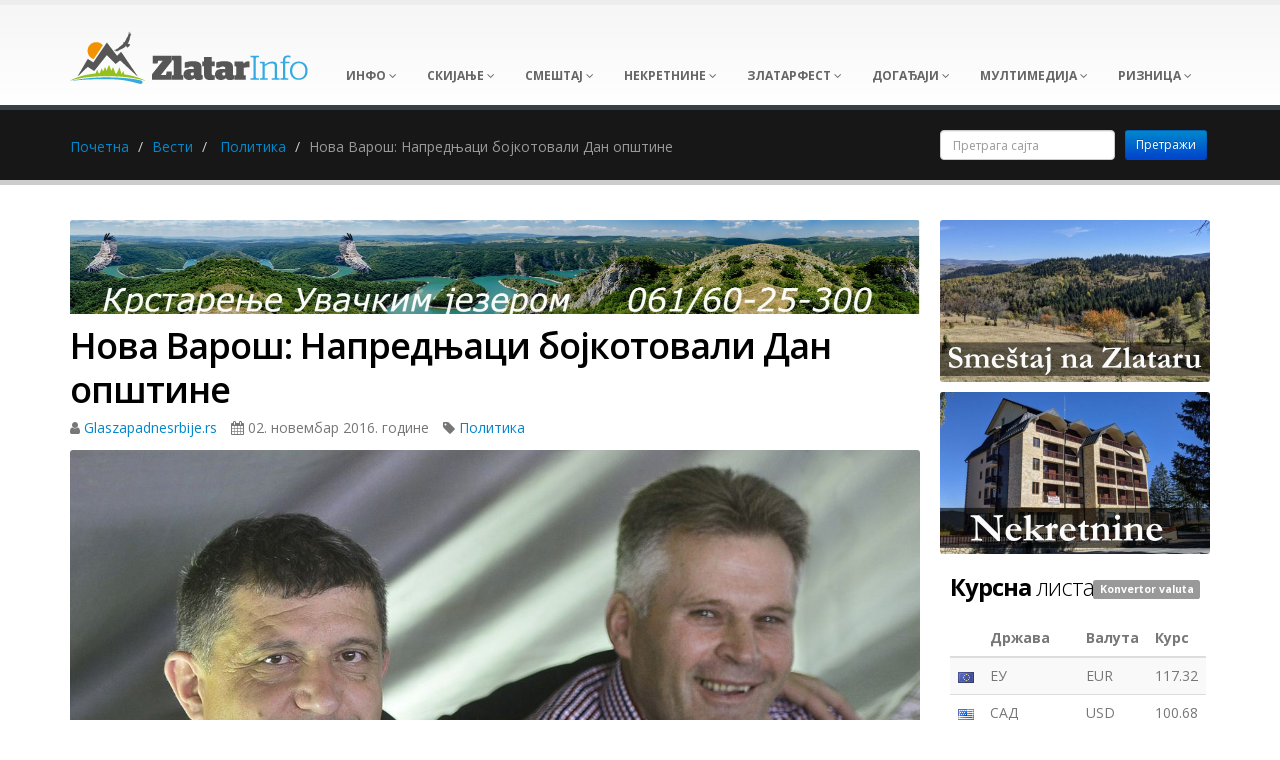

--- FILE ---
content_type: text/html; charset=UTF-8
request_url: https://zlatarinfo.rs/vest/2436/nova-varos-naprednjaci-bojkotovali-dan-opstine
body_size: 24857
content:
<!DOCTYPE html>
<html lang="sr">
<head>
            <meta charset="UTF-8"/><script type="text/javascript">(window.NREUM||(NREUM={})).init={ajax:{deny_list:["bam.eu01.nr-data.net"]},feature_flags:["soft_nav"]};(window.NREUM||(NREUM={})).loader_config={licenseKey:"NRJS-d8fd70973cc643fbb43",applicationID:"163571557",browserID:"164642550"};;/*! For license information please see nr-loader-rum-1.308.0.min.js.LICENSE.txt */
(()=>{var e,t,r={163:(e,t,r)=>{"use strict";r.d(t,{j:()=>E});var n=r(384),i=r(1741);var a=r(2555);r(860).K7.genericEvents;const s="experimental.resources",o="register",c=e=>{if(!e||"string"!=typeof e)return!1;try{document.createDocumentFragment().querySelector(e)}catch{return!1}return!0};var d=r(2614),u=r(944),l=r(8122);const f="[data-nr-mask]",g=e=>(0,l.a)(e,(()=>{const e={feature_flags:[],experimental:{allow_registered_children:!1,resources:!1},mask_selector:"*",block_selector:"[data-nr-block]",mask_input_options:{color:!1,date:!1,"datetime-local":!1,email:!1,month:!1,number:!1,range:!1,search:!1,tel:!1,text:!1,time:!1,url:!1,week:!1,textarea:!1,select:!1,password:!0}};return{ajax:{deny_list:void 0,block_internal:!0,enabled:!0,autoStart:!0},api:{get allow_registered_children(){return e.feature_flags.includes(o)||e.experimental.allow_registered_children},set allow_registered_children(t){e.experimental.allow_registered_children=t},duplicate_registered_data:!1},browser_consent_mode:{enabled:!1},distributed_tracing:{enabled:void 0,exclude_newrelic_header:void 0,cors_use_newrelic_header:void 0,cors_use_tracecontext_headers:void 0,allowed_origins:void 0},get feature_flags(){return e.feature_flags},set feature_flags(t){e.feature_flags=t},generic_events:{enabled:!0,autoStart:!0},harvest:{interval:30},jserrors:{enabled:!0,autoStart:!0},logging:{enabled:!0,autoStart:!0},metrics:{enabled:!0,autoStart:!0},obfuscate:void 0,page_action:{enabled:!0},page_view_event:{enabled:!0,autoStart:!0},page_view_timing:{enabled:!0,autoStart:!0},performance:{capture_marks:!1,capture_measures:!1,capture_detail:!0,resources:{get enabled(){return e.feature_flags.includes(s)||e.experimental.resources},set enabled(t){e.experimental.resources=t},asset_types:[],first_party_domains:[],ignore_newrelic:!0}},privacy:{cookies_enabled:!0},proxy:{assets:void 0,beacon:void 0},session:{expiresMs:d.wk,inactiveMs:d.BB},session_replay:{autoStart:!0,enabled:!1,preload:!1,sampling_rate:10,error_sampling_rate:100,collect_fonts:!1,inline_images:!1,fix_stylesheets:!0,mask_all_inputs:!0,get mask_text_selector(){return e.mask_selector},set mask_text_selector(t){c(t)?e.mask_selector="".concat(t,",").concat(f):""===t||null===t?e.mask_selector=f:(0,u.R)(5,t)},get block_class(){return"nr-block"},get ignore_class(){return"nr-ignore"},get mask_text_class(){return"nr-mask"},get block_selector(){return e.block_selector},set block_selector(t){c(t)?e.block_selector+=",".concat(t):""!==t&&(0,u.R)(6,t)},get mask_input_options(){return e.mask_input_options},set mask_input_options(t){t&&"object"==typeof t?e.mask_input_options={...t,password:!0}:(0,u.R)(7,t)}},session_trace:{enabled:!0,autoStart:!0},soft_navigations:{enabled:!0,autoStart:!0},spa:{enabled:!0,autoStart:!0},ssl:void 0,user_actions:{enabled:!0,elementAttributes:["id","className","tagName","type"]}}})());var p=r(6154),m=r(9324);let h=0;const v={buildEnv:m.F3,distMethod:m.Xs,version:m.xv,originTime:p.WN},b={consented:!1},y={appMetadata:{},get consented(){return this.session?.state?.consent||b.consented},set consented(e){b.consented=e},customTransaction:void 0,denyList:void 0,disabled:!1,harvester:void 0,isolatedBacklog:!1,isRecording:!1,loaderType:void 0,maxBytes:3e4,obfuscator:void 0,onerror:void 0,ptid:void 0,releaseIds:{},session:void 0,timeKeeper:void 0,registeredEntities:[],jsAttributesMetadata:{bytes:0},get harvestCount(){return++h}},_=e=>{const t=(0,l.a)(e,y),r=Object.keys(v).reduce((e,t)=>(e[t]={value:v[t],writable:!1,configurable:!0,enumerable:!0},e),{});return Object.defineProperties(t,r)};var w=r(5701);const x=e=>{const t=e.startsWith("http");e+="/",r.p=t?e:"https://"+e};var R=r(7836),k=r(3241);const A={accountID:void 0,trustKey:void 0,agentID:void 0,licenseKey:void 0,applicationID:void 0,xpid:void 0},S=e=>(0,l.a)(e,A),T=new Set;function E(e,t={},r,s){let{init:o,info:c,loader_config:d,runtime:u={},exposed:l=!0}=t;if(!c){const e=(0,n.pV)();o=e.init,c=e.info,d=e.loader_config}e.init=g(o||{}),e.loader_config=S(d||{}),c.jsAttributes??={},p.bv&&(c.jsAttributes.isWorker=!0),e.info=(0,a.D)(c);const f=e.init,m=[c.beacon,c.errorBeacon];T.has(e.agentIdentifier)||(f.proxy.assets&&(x(f.proxy.assets),m.push(f.proxy.assets)),f.proxy.beacon&&m.push(f.proxy.beacon),e.beacons=[...m],function(e){const t=(0,n.pV)();Object.getOwnPropertyNames(i.W.prototype).forEach(r=>{const n=i.W.prototype[r];if("function"!=typeof n||"constructor"===n)return;let a=t[r];e[r]&&!1!==e.exposed&&"micro-agent"!==e.runtime?.loaderType&&(t[r]=(...t)=>{const n=e[r](...t);return a?a(...t):n})})}(e),(0,n.US)("activatedFeatures",w.B)),u.denyList=[...f.ajax.deny_list||[],...f.ajax.block_internal?m:[]],u.ptid=e.agentIdentifier,u.loaderType=r,e.runtime=_(u),T.has(e.agentIdentifier)||(e.ee=R.ee.get(e.agentIdentifier),e.exposed=l,(0,k.W)({agentIdentifier:e.agentIdentifier,drained:!!w.B?.[e.agentIdentifier],type:"lifecycle",name:"initialize",feature:void 0,data:e.config})),T.add(e.agentIdentifier)}},384:(e,t,r)=>{"use strict";r.d(t,{NT:()=>s,US:()=>u,Zm:()=>o,bQ:()=>d,dV:()=>c,pV:()=>l});var n=r(6154),i=r(1863),a=r(1910);const s={beacon:"bam.nr-data.net",errorBeacon:"bam.nr-data.net"};function o(){return n.gm.NREUM||(n.gm.NREUM={}),void 0===n.gm.newrelic&&(n.gm.newrelic=n.gm.NREUM),n.gm.NREUM}function c(){let e=o();return e.o||(e.o={ST:n.gm.setTimeout,SI:n.gm.setImmediate||n.gm.setInterval,CT:n.gm.clearTimeout,XHR:n.gm.XMLHttpRequest,REQ:n.gm.Request,EV:n.gm.Event,PR:n.gm.Promise,MO:n.gm.MutationObserver,FETCH:n.gm.fetch,WS:n.gm.WebSocket},(0,a.i)(...Object.values(e.o))),e}function d(e,t){let r=o();r.initializedAgents??={},t.initializedAt={ms:(0,i.t)(),date:new Date},r.initializedAgents[e]=t}function u(e,t){o()[e]=t}function l(){return function(){let e=o();const t=e.info||{};e.info={beacon:s.beacon,errorBeacon:s.errorBeacon,...t}}(),function(){let e=o();const t=e.init||{};e.init={...t}}(),c(),function(){let e=o();const t=e.loader_config||{};e.loader_config={...t}}(),o()}},782:(e,t,r)=>{"use strict";r.d(t,{T:()=>n});const n=r(860).K7.pageViewTiming},860:(e,t,r)=>{"use strict";r.d(t,{$J:()=>u,K7:()=>c,P3:()=>d,XX:()=>i,Yy:()=>o,df:()=>a,qY:()=>n,v4:()=>s});const n="events",i="jserrors",a="browser/blobs",s="rum",o="browser/logs",c={ajax:"ajax",genericEvents:"generic_events",jserrors:i,logging:"logging",metrics:"metrics",pageAction:"page_action",pageViewEvent:"page_view_event",pageViewTiming:"page_view_timing",sessionReplay:"session_replay",sessionTrace:"session_trace",softNav:"soft_navigations",spa:"spa"},d={[c.pageViewEvent]:1,[c.pageViewTiming]:2,[c.metrics]:3,[c.jserrors]:4,[c.spa]:5,[c.ajax]:6,[c.sessionTrace]:7,[c.softNav]:8,[c.sessionReplay]:9,[c.logging]:10,[c.genericEvents]:11},u={[c.pageViewEvent]:s,[c.pageViewTiming]:n,[c.ajax]:n,[c.spa]:n,[c.softNav]:n,[c.metrics]:i,[c.jserrors]:i,[c.sessionTrace]:a,[c.sessionReplay]:a,[c.logging]:o,[c.genericEvents]:"ins"}},944:(e,t,r)=>{"use strict";r.d(t,{R:()=>i});var n=r(3241);function i(e,t){"function"==typeof console.debug&&(console.debug("New Relic Warning: https://github.com/newrelic/newrelic-browser-agent/blob/main/docs/warning-codes.md#".concat(e),t),(0,n.W)({agentIdentifier:null,drained:null,type:"data",name:"warn",feature:"warn",data:{code:e,secondary:t}}))}},1687:(e,t,r)=>{"use strict";r.d(t,{Ak:()=>d,Ze:()=>f,x3:()=>u});var n=r(3241),i=r(7836),a=r(3606),s=r(860),o=r(2646);const c={};function d(e,t){const r={staged:!1,priority:s.P3[t]||0};l(e),c[e].get(t)||c[e].set(t,r)}function u(e,t){e&&c[e]&&(c[e].get(t)&&c[e].delete(t),p(e,t,!1),c[e].size&&g(e))}function l(e){if(!e)throw new Error("agentIdentifier required");c[e]||(c[e]=new Map)}function f(e="",t="feature",r=!1){if(l(e),!e||!c[e].get(t)||r)return p(e,t);c[e].get(t).staged=!0,g(e)}function g(e){const t=Array.from(c[e]);t.every(([e,t])=>t.staged)&&(t.sort((e,t)=>e[1].priority-t[1].priority),t.forEach(([t])=>{c[e].delete(t),p(e,t)}))}function p(e,t,r=!0){const s=e?i.ee.get(e):i.ee,c=a.i.handlers;if(!s.aborted&&s.backlog&&c){if((0,n.W)({agentIdentifier:e,type:"lifecycle",name:"drain",feature:t}),r){const e=s.backlog[t],r=c[t];if(r){for(let t=0;e&&t<e.length;++t)m(e[t],r);Object.entries(r).forEach(([e,t])=>{Object.values(t||{}).forEach(t=>{t[0]?.on&&t[0]?.context()instanceof o.y&&t[0].on(e,t[1])})})}}s.isolatedBacklog||delete c[t],s.backlog[t]=null,s.emit("drain-"+t,[])}}function m(e,t){var r=e[1];Object.values(t[r]||{}).forEach(t=>{var r=e[0];if(t[0]===r){var n=t[1],i=e[3],a=e[2];n.apply(i,a)}})}},1738:(e,t,r)=>{"use strict";r.d(t,{U:()=>g,Y:()=>f});var n=r(3241),i=r(9908),a=r(1863),s=r(944),o=r(5701),c=r(3969),d=r(8362),u=r(860),l=r(4261);function f(e,t,r,a){const f=a||r;!f||f[e]&&f[e]!==d.d.prototype[e]||(f[e]=function(){(0,i.p)(c.xV,["API/"+e+"/called"],void 0,u.K7.metrics,r.ee),(0,n.W)({agentIdentifier:r.agentIdentifier,drained:!!o.B?.[r.agentIdentifier],type:"data",name:"api",feature:l.Pl+e,data:{}});try{return t.apply(this,arguments)}catch(e){(0,s.R)(23,e)}})}function g(e,t,r,n,s){const o=e.info;null===r?delete o.jsAttributes[t]:o.jsAttributes[t]=r,(s||null===r)&&(0,i.p)(l.Pl+n,[(0,a.t)(),t,r],void 0,"session",e.ee)}},1741:(e,t,r)=>{"use strict";r.d(t,{W:()=>a});var n=r(944),i=r(4261);class a{#e(e,...t){if(this[e]!==a.prototype[e])return this[e](...t);(0,n.R)(35,e)}addPageAction(e,t){return this.#e(i.hG,e,t)}register(e){return this.#e(i.eY,e)}recordCustomEvent(e,t){return this.#e(i.fF,e,t)}setPageViewName(e,t){return this.#e(i.Fw,e,t)}setCustomAttribute(e,t,r){return this.#e(i.cD,e,t,r)}noticeError(e,t){return this.#e(i.o5,e,t)}setUserId(e,t=!1){return this.#e(i.Dl,e,t)}setApplicationVersion(e){return this.#e(i.nb,e)}setErrorHandler(e){return this.#e(i.bt,e)}addRelease(e,t){return this.#e(i.k6,e,t)}log(e,t){return this.#e(i.$9,e,t)}start(){return this.#e(i.d3)}finished(e){return this.#e(i.BL,e)}recordReplay(){return this.#e(i.CH)}pauseReplay(){return this.#e(i.Tb)}addToTrace(e){return this.#e(i.U2,e)}setCurrentRouteName(e){return this.#e(i.PA,e)}interaction(e){return this.#e(i.dT,e)}wrapLogger(e,t,r){return this.#e(i.Wb,e,t,r)}measure(e,t){return this.#e(i.V1,e,t)}consent(e){return this.#e(i.Pv,e)}}},1863:(e,t,r)=>{"use strict";function n(){return Math.floor(performance.now())}r.d(t,{t:()=>n})},1910:(e,t,r)=>{"use strict";r.d(t,{i:()=>a});var n=r(944);const i=new Map;function a(...e){return e.every(e=>{if(i.has(e))return i.get(e);const t="function"==typeof e?e.toString():"",r=t.includes("[native code]"),a=t.includes("nrWrapper");return r||a||(0,n.R)(64,e?.name||t),i.set(e,r),r})}},2555:(e,t,r)=>{"use strict";r.d(t,{D:()=>o,f:()=>s});var n=r(384),i=r(8122);const a={beacon:n.NT.beacon,errorBeacon:n.NT.errorBeacon,licenseKey:void 0,applicationID:void 0,sa:void 0,queueTime:void 0,applicationTime:void 0,ttGuid:void 0,user:void 0,account:void 0,product:void 0,extra:void 0,jsAttributes:{},userAttributes:void 0,atts:void 0,transactionName:void 0,tNamePlain:void 0};function s(e){try{return!!e.licenseKey&&!!e.errorBeacon&&!!e.applicationID}catch(e){return!1}}const o=e=>(0,i.a)(e,a)},2614:(e,t,r)=>{"use strict";r.d(t,{BB:()=>s,H3:()=>n,g:()=>d,iL:()=>c,tS:()=>o,uh:()=>i,wk:()=>a});const n="NRBA",i="SESSION",a=144e5,s=18e5,o={STARTED:"session-started",PAUSE:"session-pause",RESET:"session-reset",RESUME:"session-resume",UPDATE:"session-update"},c={SAME_TAB:"same-tab",CROSS_TAB:"cross-tab"},d={OFF:0,FULL:1,ERROR:2}},2646:(e,t,r)=>{"use strict";r.d(t,{y:()=>n});class n{constructor(e){this.contextId=e}}},2843:(e,t,r)=>{"use strict";r.d(t,{G:()=>a,u:()=>i});var n=r(3878);function i(e,t=!1,r,i){(0,n.DD)("visibilitychange",function(){if(t)return void("hidden"===document.visibilityState&&e());e(document.visibilityState)},r,i)}function a(e,t,r){(0,n.sp)("pagehide",e,t,r)}},3241:(e,t,r)=>{"use strict";r.d(t,{W:()=>a});var n=r(6154);const i="newrelic";function a(e={}){try{n.gm.dispatchEvent(new CustomEvent(i,{detail:e}))}catch(e){}}},3606:(e,t,r)=>{"use strict";r.d(t,{i:()=>a});var n=r(9908);a.on=s;var i=a.handlers={};function a(e,t,r,a){s(a||n.d,i,e,t,r)}function s(e,t,r,i,a){a||(a="feature"),e||(e=n.d);var s=t[a]=t[a]||{};(s[r]=s[r]||[]).push([e,i])}},3878:(e,t,r)=>{"use strict";function n(e,t){return{capture:e,passive:!1,signal:t}}function i(e,t,r=!1,i){window.addEventListener(e,t,n(r,i))}function a(e,t,r=!1,i){document.addEventListener(e,t,n(r,i))}r.d(t,{DD:()=>a,jT:()=>n,sp:()=>i})},3969:(e,t,r)=>{"use strict";r.d(t,{TZ:()=>n,XG:()=>o,rs:()=>i,xV:()=>s,z_:()=>a});const n=r(860).K7.metrics,i="sm",a="cm",s="storeSupportabilityMetrics",o="storeEventMetrics"},4234:(e,t,r)=>{"use strict";r.d(t,{W:()=>a});var n=r(7836),i=r(1687);class a{constructor(e,t){this.agentIdentifier=e,this.ee=n.ee.get(e),this.featureName=t,this.blocked=!1}deregisterDrain(){(0,i.x3)(this.agentIdentifier,this.featureName)}}},4261:(e,t,r)=>{"use strict";r.d(t,{$9:()=>d,BL:()=>o,CH:()=>g,Dl:()=>_,Fw:()=>y,PA:()=>h,Pl:()=>n,Pv:()=>k,Tb:()=>l,U2:()=>a,V1:()=>R,Wb:()=>x,bt:()=>b,cD:()=>v,d3:()=>w,dT:()=>c,eY:()=>p,fF:()=>f,hG:()=>i,k6:()=>s,nb:()=>m,o5:()=>u});const n="api-",i="addPageAction",a="addToTrace",s="addRelease",o="finished",c="interaction",d="log",u="noticeError",l="pauseReplay",f="recordCustomEvent",g="recordReplay",p="register",m="setApplicationVersion",h="setCurrentRouteName",v="setCustomAttribute",b="setErrorHandler",y="setPageViewName",_="setUserId",w="start",x="wrapLogger",R="measure",k="consent"},5289:(e,t,r)=>{"use strict";r.d(t,{GG:()=>s,Qr:()=>c,sB:()=>o});var n=r(3878),i=r(6389);function a(){return"undefined"==typeof document||"complete"===document.readyState}function s(e,t){if(a())return e();const r=(0,i.J)(e),s=setInterval(()=>{a()&&(clearInterval(s),r())},500);(0,n.sp)("load",r,t)}function o(e){if(a())return e();(0,n.DD)("DOMContentLoaded",e)}function c(e){if(a())return e();(0,n.sp)("popstate",e)}},5607:(e,t,r)=>{"use strict";r.d(t,{W:()=>n});const n=(0,r(9566).bz)()},5701:(e,t,r)=>{"use strict";r.d(t,{B:()=>a,t:()=>s});var n=r(3241);const i=new Set,a={};function s(e,t){const r=t.agentIdentifier;a[r]??={},e&&"object"==typeof e&&(i.has(r)||(t.ee.emit("rumresp",[e]),a[r]=e,i.add(r),(0,n.W)({agentIdentifier:r,loaded:!0,drained:!0,type:"lifecycle",name:"load",feature:void 0,data:e})))}},6154:(e,t,r)=>{"use strict";r.d(t,{OF:()=>c,RI:()=>i,WN:()=>u,bv:()=>a,eN:()=>l,gm:()=>s,mw:()=>o,sb:()=>d});var n=r(1863);const i="undefined"!=typeof window&&!!window.document,a="undefined"!=typeof WorkerGlobalScope&&("undefined"!=typeof self&&self instanceof WorkerGlobalScope&&self.navigator instanceof WorkerNavigator||"undefined"!=typeof globalThis&&globalThis instanceof WorkerGlobalScope&&globalThis.navigator instanceof WorkerNavigator),s=i?window:"undefined"!=typeof WorkerGlobalScope&&("undefined"!=typeof self&&self instanceof WorkerGlobalScope&&self||"undefined"!=typeof globalThis&&globalThis instanceof WorkerGlobalScope&&globalThis),o=Boolean("hidden"===s?.document?.visibilityState),c=/iPad|iPhone|iPod/.test(s.navigator?.userAgent),d=c&&"undefined"==typeof SharedWorker,u=((()=>{const e=s.navigator?.userAgent?.match(/Firefox[/\s](\d+\.\d+)/);Array.isArray(e)&&e.length>=2&&e[1]})(),Date.now()-(0,n.t)()),l=()=>"undefined"!=typeof PerformanceNavigationTiming&&s?.performance?.getEntriesByType("navigation")?.[0]?.responseStart},6389:(e,t,r)=>{"use strict";function n(e,t=500,r={}){const n=r?.leading||!1;let i;return(...r)=>{n&&void 0===i&&(e.apply(this,r),i=setTimeout(()=>{i=clearTimeout(i)},t)),n||(clearTimeout(i),i=setTimeout(()=>{e.apply(this,r)},t))}}function i(e){let t=!1;return(...r)=>{t||(t=!0,e.apply(this,r))}}r.d(t,{J:()=>i,s:()=>n})},6630:(e,t,r)=>{"use strict";r.d(t,{T:()=>n});const n=r(860).K7.pageViewEvent},7699:(e,t,r)=>{"use strict";r.d(t,{It:()=>a,KC:()=>o,No:()=>i,qh:()=>s});var n=r(860);const i=16e3,a=1e6,s="SESSION_ERROR",o={[n.K7.logging]:!0,[n.K7.genericEvents]:!1,[n.K7.jserrors]:!1,[n.K7.ajax]:!1}},7836:(e,t,r)=>{"use strict";r.d(t,{P:()=>o,ee:()=>c});var n=r(384),i=r(8990),a=r(2646),s=r(5607);const o="nr@context:".concat(s.W),c=function e(t,r){var n={},s={},u={},l=!1;try{l=16===r.length&&d.initializedAgents?.[r]?.runtime.isolatedBacklog}catch(e){}var f={on:p,addEventListener:p,removeEventListener:function(e,t){var r=n[e];if(!r)return;for(var i=0;i<r.length;i++)r[i]===t&&r.splice(i,1)},emit:function(e,r,n,i,a){!1!==a&&(a=!0);if(c.aborted&&!i)return;t&&a&&t.emit(e,r,n);var o=g(n);m(e).forEach(e=>{e.apply(o,r)});var d=v()[s[e]];d&&d.push([f,e,r,o]);return o},get:h,listeners:m,context:g,buffer:function(e,t){const r=v();if(t=t||"feature",f.aborted)return;Object.entries(e||{}).forEach(([e,n])=>{s[n]=t,t in r||(r[t]=[])})},abort:function(){f._aborted=!0,Object.keys(f.backlog).forEach(e=>{delete f.backlog[e]})},isBuffering:function(e){return!!v()[s[e]]},debugId:r,backlog:l?{}:t&&"object"==typeof t.backlog?t.backlog:{},isolatedBacklog:l};return Object.defineProperty(f,"aborted",{get:()=>{let e=f._aborted||!1;return e||(t&&(e=t.aborted),e)}}),f;function g(e){return e&&e instanceof a.y?e:e?(0,i.I)(e,o,()=>new a.y(o)):new a.y(o)}function p(e,t){n[e]=m(e).concat(t)}function m(e){return n[e]||[]}function h(t){return u[t]=u[t]||e(f,t)}function v(){return f.backlog}}(void 0,"globalEE"),d=(0,n.Zm)();d.ee||(d.ee=c)},8122:(e,t,r)=>{"use strict";r.d(t,{a:()=>i});var n=r(944);function i(e,t){try{if(!e||"object"!=typeof e)return(0,n.R)(3);if(!t||"object"!=typeof t)return(0,n.R)(4);const r=Object.create(Object.getPrototypeOf(t),Object.getOwnPropertyDescriptors(t)),a=0===Object.keys(r).length?e:r;for(let s in a)if(void 0!==e[s])try{if(null===e[s]){r[s]=null;continue}Array.isArray(e[s])&&Array.isArray(t[s])?r[s]=Array.from(new Set([...e[s],...t[s]])):"object"==typeof e[s]&&"object"==typeof t[s]?r[s]=i(e[s],t[s]):r[s]=e[s]}catch(e){r[s]||(0,n.R)(1,e)}return r}catch(e){(0,n.R)(2,e)}}},8362:(e,t,r)=>{"use strict";r.d(t,{d:()=>a});var n=r(9566),i=r(1741);class a extends i.W{agentIdentifier=(0,n.LA)(16)}},8374:(e,t,r)=>{r.nc=(()=>{try{return document?.currentScript?.nonce}catch(e){}return""})()},8990:(e,t,r)=>{"use strict";r.d(t,{I:()=>i});var n=Object.prototype.hasOwnProperty;function i(e,t,r){if(n.call(e,t))return e[t];var i=r();if(Object.defineProperty&&Object.keys)try{return Object.defineProperty(e,t,{value:i,writable:!0,enumerable:!1}),i}catch(e){}return e[t]=i,i}},9324:(e,t,r)=>{"use strict";r.d(t,{F3:()=>i,Xs:()=>a,xv:()=>n});const n="1.308.0",i="PROD",a="CDN"},9566:(e,t,r)=>{"use strict";r.d(t,{LA:()=>o,bz:()=>s});var n=r(6154);const i="xxxxxxxx-xxxx-4xxx-yxxx-xxxxxxxxxxxx";function a(e,t){return e?15&e[t]:16*Math.random()|0}function s(){const e=n.gm?.crypto||n.gm?.msCrypto;let t,r=0;return e&&e.getRandomValues&&(t=e.getRandomValues(new Uint8Array(30))),i.split("").map(e=>"x"===e?a(t,r++).toString(16):"y"===e?(3&a()|8).toString(16):e).join("")}function o(e){const t=n.gm?.crypto||n.gm?.msCrypto;let r,i=0;t&&t.getRandomValues&&(r=t.getRandomValues(new Uint8Array(e)));const s=[];for(var o=0;o<e;o++)s.push(a(r,i++).toString(16));return s.join("")}},9908:(e,t,r)=>{"use strict";r.d(t,{d:()=>n,p:()=>i});var n=r(7836).ee.get("handle");function i(e,t,r,i,a){a?(a.buffer([e],i),a.emit(e,t,r)):(n.buffer([e],i),n.emit(e,t,r))}}},n={};function i(e){var t=n[e];if(void 0!==t)return t.exports;var a=n[e]={exports:{}};return r[e](a,a.exports,i),a.exports}i.m=r,i.d=(e,t)=>{for(var r in t)i.o(t,r)&&!i.o(e,r)&&Object.defineProperty(e,r,{enumerable:!0,get:t[r]})},i.f={},i.e=e=>Promise.all(Object.keys(i.f).reduce((t,r)=>(i.f[r](e,t),t),[])),i.u=e=>"nr-rum-1.308.0.min.js",i.o=(e,t)=>Object.prototype.hasOwnProperty.call(e,t),e={},t="NRBA-1.308.0.PROD:",i.l=(r,n,a,s)=>{if(e[r])e[r].push(n);else{var o,c;if(void 0!==a)for(var d=document.getElementsByTagName("script"),u=0;u<d.length;u++){var l=d[u];if(l.getAttribute("src")==r||l.getAttribute("data-webpack")==t+a){o=l;break}}if(!o){c=!0;var f={296:"sha512-+MIMDsOcckGXa1EdWHqFNv7P+JUkd5kQwCBr3KE6uCvnsBNUrdSt4a/3/L4j4TxtnaMNjHpza2/erNQbpacJQA=="};(o=document.createElement("script")).charset="utf-8",i.nc&&o.setAttribute("nonce",i.nc),o.setAttribute("data-webpack",t+a),o.src=r,0!==o.src.indexOf(window.location.origin+"/")&&(o.crossOrigin="anonymous"),f[s]&&(o.integrity=f[s])}e[r]=[n];var g=(t,n)=>{o.onerror=o.onload=null,clearTimeout(p);var i=e[r];if(delete e[r],o.parentNode&&o.parentNode.removeChild(o),i&&i.forEach(e=>e(n)),t)return t(n)},p=setTimeout(g.bind(null,void 0,{type:"timeout",target:o}),12e4);o.onerror=g.bind(null,o.onerror),o.onload=g.bind(null,o.onload),c&&document.head.appendChild(o)}},i.r=e=>{"undefined"!=typeof Symbol&&Symbol.toStringTag&&Object.defineProperty(e,Symbol.toStringTag,{value:"Module"}),Object.defineProperty(e,"__esModule",{value:!0})},i.p="https://js-agent.newrelic.com/",(()=>{var e={374:0,840:0};i.f.j=(t,r)=>{var n=i.o(e,t)?e[t]:void 0;if(0!==n)if(n)r.push(n[2]);else{var a=new Promise((r,i)=>n=e[t]=[r,i]);r.push(n[2]=a);var s=i.p+i.u(t),o=new Error;i.l(s,r=>{if(i.o(e,t)&&(0!==(n=e[t])&&(e[t]=void 0),n)){var a=r&&("load"===r.type?"missing":r.type),s=r&&r.target&&r.target.src;o.message="Loading chunk "+t+" failed: ("+a+": "+s+")",o.name="ChunkLoadError",o.type=a,o.request=s,n[1](o)}},"chunk-"+t,t)}};var t=(t,r)=>{var n,a,[s,o,c]=r,d=0;if(s.some(t=>0!==e[t])){for(n in o)i.o(o,n)&&(i.m[n]=o[n]);if(c)c(i)}for(t&&t(r);d<s.length;d++)a=s[d],i.o(e,a)&&e[a]&&e[a][0](),e[a]=0},r=self["webpackChunk:NRBA-1.308.0.PROD"]=self["webpackChunk:NRBA-1.308.0.PROD"]||[];r.forEach(t.bind(null,0)),r.push=t.bind(null,r.push.bind(r))})(),(()=>{"use strict";i(8374);var e=i(8362),t=i(860);const r=Object.values(t.K7);var n=i(163);var a=i(9908),s=i(1863),o=i(4261),c=i(1738);var d=i(1687),u=i(4234),l=i(5289),f=i(6154),g=i(944),p=i(384);const m=e=>f.RI&&!0===e?.privacy.cookies_enabled;function h(e){return!!(0,p.dV)().o.MO&&m(e)&&!0===e?.session_trace.enabled}var v=i(6389),b=i(7699);class y extends u.W{constructor(e,t){super(e.agentIdentifier,t),this.agentRef=e,this.abortHandler=void 0,this.featAggregate=void 0,this.loadedSuccessfully=void 0,this.onAggregateImported=new Promise(e=>{this.loadedSuccessfully=e}),this.deferred=Promise.resolve(),!1===e.init[this.featureName].autoStart?this.deferred=new Promise((t,r)=>{this.ee.on("manual-start-all",(0,v.J)(()=>{(0,d.Ak)(e.agentIdentifier,this.featureName),t()}))}):(0,d.Ak)(e.agentIdentifier,t)}importAggregator(e,t,r={}){if(this.featAggregate)return;const n=async()=>{let n;await this.deferred;try{if(m(e.init)){const{setupAgentSession:t}=await i.e(296).then(i.bind(i,3305));n=t(e)}}catch(e){(0,g.R)(20,e),this.ee.emit("internal-error",[e]),(0,a.p)(b.qh,[e],void 0,this.featureName,this.ee)}try{if(!this.#t(this.featureName,n,e.init))return(0,d.Ze)(this.agentIdentifier,this.featureName),void this.loadedSuccessfully(!1);const{Aggregate:i}=await t();this.featAggregate=new i(e,r),e.runtime.harvester.initializedAggregates.push(this.featAggregate),this.loadedSuccessfully(!0)}catch(e){(0,g.R)(34,e),this.abortHandler?.(),(0,d.Ze)(this.agentIdentifier,this.featureName,!0),this.loadedSuccessfully(!1),this.ee&&this.ee.abort()}};f.RI?(0,l.GG)(()=>n(),!0):n()}#t(e,r,n){if(this.blocked)return!1;switch(e){case t.K7.sessionReplay:return h(n)&&!!r;case t.K7.sessionTrace:return!!r;default:return!0}}}var _=i(6630),w=i(2614),x=i(3241);class R extends y{static featureName=_.T;constructor(e){var t;super(e,_.T),this.setupInspectionEvents(e.agentIdentifier),t=e,(0,c.Y)(o.Fw,function(e,r){"string"==typeof e&&("/"!==e.charAt(0)&&(e="/"+e),t.runtime.customTransaction=(r||"http://custom.transaction")+e,(0,a.p)(o.Pl+o.Fw,[(0,s.t)()],void 0,void 0,t.ee))},t),this.importAggregator(e,()=>i.e(296).then(i.bind(i,3943)))}setupInspectionEvents(e){const t=(t,r)=>{t&&(0,x.W)({agentIdentifier:e,timeStamp:t.timeStamp,loaded:"complete"===t.target.readyState,type:"window",name:r,data:t.target.location+""})};(0,l.sB)(e=>{t(e,"DOMContentLoaded")}),(0,l.GG)(e=>{t(e,"load")}),(0,l.Qr)(e=>{t(e,"navigate")}),this.ee.on(w.tS.UPDATE,(t,r)=>{(0,x.W)({agentIdentifier:e,type:"lifecycle",name:"session",data:r})})}}class k extends e.d{constructor(e){var t;(super(),f.gm)?(this.features={},(0,p.bQ)(this.agentIdentifier,this),this.desiredFeatures=new Set(e.features||[]),this.desiredFeatures.add(R),(0,n.j)(this,e,e.loaderType||"agent"),t=this,(0,c.Y)(o.cD,function(e,r,n=!1){if("string"==typeof e){if(["string","number","boolean"].includes(typeof r)||null===r)return(0,c.U)(t,e,r,o.cD,n);(0,g.R)(40,typeof r)}else(0,g.R)(39,typeof e)},t),function(e){(0,c.Y)(o.Dl,function(t,r=!1){if("string"!=typeof t&&null!==t)return void(0,g.R)(41,typeof t);const n=e.info.jsAttributes["enduser.id"];r&&null!=n&&n!==t?(0,a.p)(o.Pl+"setUserIdAndResetSession",[t],void 0,"session",e.ee):(0,c.U)(e,"enduser.id",t,o.Dl,!0)},e)}(this),function(e){(0,c.Y)(o.nb,function(t){if("string"==typeof t||null===t)return(0,c.U)(e,"application.version",t,o.nb,!1);(0,g.R)(42,typeof t)},e)}(this),function(e){(0,c.Y)(o.d3,function(){e.ee.emit("manual-start-all")},e)}(this),function(e){(0,c.Y)(o.Pv,function(t=!0){if("boolean"==typeof t){if((0,a.p)(o.Pl+o.Pv,[t],void 0,"session",e.ee),e.runtime.consented=t,t){const t=e.features.page_view_event;t.onAggregateImported.then(e=>{const r=t.featAggregate;e&&!r.sentRum&&r.sendRum()})}}else(0,g.R)(65,typeof t)},e)}(this),this.run()):(0,g.R)(21)}get config(){return{info:this.info,init:this.init,loader_config:this.loader_config,runtime:this.runtime}}get api(){return this}run(){try{const e=function(e){const t={};return r.forEach(r=>{t[r]=!!e[r]?.enabled}),t}(this.init),n=[...this.desiredFeatures];n.sort((e,r)=>t.P3[e.featureName]-t.P3[r.featureName]),n.forEach(r=>{if(!e[r.featureName]&&r.featureName!==t.K7.pageViewEvent)return;if(r.featureName===t.K7.spa)return void(0,g.R)(67);const n=function(e){switch(e){case t.K7.ajax:return[t.K7.jserrors];case t.K7.sessionTrace:return[t.K7.ajax,t.K7.pageViewEvent];case t.K7.sessionReplay:return[t.K7.sessionTrace];case t.K7.pageViewTiming:return[t.K7.pageViewEvent];default:return[]}}(r.featureName).filter(e=>!(e in this.features));n.length>0&&(0,g.R)(36,{targetFeature:r.featureName,missingDependencies:n}),this.features[r.featureName]=new r(this)})}catch(e){(0,g.R)(22,e);for(const e in this.features)this.features[e].abortHandler?.();const t=(0,p.Zm)();delete t.initializedAgents[this.agentIdentifier]?.features,delete this.sharedAggregator;return t.ee.get(this.agentIdentifier).abort(),!1}}}var A=i(2843),S=i(782);class T extends y{static featureName=S.T;constructor(e){super(e,S.T),f.RI&&((0,A.u)(()=>(0,a.p)("docHidden",[(0,s.t)()],void 0,S.T,this.ee),!0),(0,A.G)(()=>(0,a.p)("winPagehide",[(0,s.t)()],void 0,S.T,this.ee)),this.importAggregator(e,()=>i.e(296).then(i.bind(i,2117))))}}var E=i(3969);class I extends y{static featureName=E.TZ;constructor(e){super(e,E.TZ),f.RI&&document.addEventListener("securitypolicyviolation",e=>{(0,a.p)(E.xV,["Generic/CSPViolation/Detected"],void 0,this.featureName,this.ee)}),this.importAggregator(e,()=>i.e(296).then(i.bind(i,9623)))}}new k({features:[R,T,I],loaderType:"lite"})})()})();</script>
    <meta name="viewport" content="width=device-width, initial-scale=1.0">
    <meta name="keywords"
          content="zlatar, nova varoš, uvac, beloglavi sup, kanjon, jezera, smeštaj, apartmani, hoteli, nekretnine">
    <meta name="description" content="Јучерашњој прослави Дана општине Нова Варош нису присуствовали представници бивше власти. Председник општине Радослав Васиљевић је топрокоментарисао као бојкот ">
    <link rel="icon" type="image/x-icon" href="/favicon.ico"/>

    <meta property="fb:pages" content="686228814754829"/>

    <link rel="canonical" href="https://zlatarinfo.rs/vest/2436/nova-varos-naprednjaci-bojkotovali-dan-opstine">
        <link href="https://fonts.googleapis.com/css?family=Open+Sans:300,400,600,700,800|Shadows+Into+Light&subset=latin,cyrillic,latin-ext"
          rel="stylesheet" type="text/css">
    <link rel="stylesheet" href="//code.jquery.com/ui/1.10.3/themes/smoothness/jquery-ui.min.css">
    <!-- Libs CSS -->
    <link rel="stylesheet" href="/css/bootstrap.css">
    <link rel="stylesheet" href="/vendor/flexslider/flexslider.css" media="screen"/>
    <link rel="stylesheet" href="/vendor/magnific-popup/magnific-popup.css" media="screen"/>
    <!-- Theme CSS -->
    <link rel="stylesheet" href="/css/theme.css?v=1.24">
    <link rel="stylesheet" href="/css/theme-elements.css?v=1.24">
    <link rel="stylesheet" href="/css/theme-animate.css?v=1.24">
    <!-- Current Page Styles -->
    <link rel="stylesheet" href="/vendor/rs-plugin/css/settings.css" media="screen"/>
    <link rel="stylesheet" href="/vendor/circle-flip-slideshow/css/component.css" media="screen"/>
    <link rel="stylesheet" href="/js/libs/tagEditor/jquery.tag-editor.css"/>
    <link rel="stylesheet" href="/vendor/owlcarousel/owl.carousel.min.css" media="screen">
    <link rel="stylesheet" href="/vendor/owlcarousel/owl.theme.default.min.css" media="screen">
    <!-- Skin CSS -->
    <link rel="stylesheet" href="/css/skins/blue.css">
    <link rel="stylesheet" href="/js/libs/fancyBox/source/jquery.fancybox.css?v=2.1.5" type="text/css"
          media="screen"/>
    <!-- Responsive CSS -->
    <link rel="stylesheet" href="/css/theme-responsive.css"/>
    <!-- Custom CSS -->
    <link rel="stylesheet" href="/css/common.css?v=1.24">

    <link rel="stylesheet" href="/css/fonts/font-awesome-4.7.0/css/font-awesome.min.css">
    <link type="text/css" href="/js/jquery.mmenu/jquery.mmenu.all.css" rel="stylesheet"/>

    <!--[if IE]>
    <link rel="stylesheet" href="/css/ie.css"><![endif]-->
    <!--[if lte IE 8]>
    <script src="/vendor/respond.js"></script><![endif]-->
            <script src="//ajax.googleapis.com/ajax/libs/jquery/1.10.2/jquery.min.js"></script>
        <meta property="og:site_name" content="Златаринфо"/>
<meta property="og:type" content="website"/>
<meta property="og:url" content="https://zlatarinfo.rs/vest/2436/nova-varos-naprednjaci-bojkotovali-dan-opstine"/>
<meta property="og:title" content="Нова Варош: Напредњаци бојкотовали Дан општине | zlatarinfo.rs"/>
    <meta property="og:description" content="Јучерашњој прослави Дана општине Нова Варош нису присуствовали представници бивше власти. Председник општине Радослав Васиљевић је топрокоментарисао као бојкот и сматра да је таква одлука штетна пре свега по њих."/>
    <meta property="og:image" content="https://static.zlatarinfo.rs/images/2016-06-18/radisav-rade-vasiljevic-i-dimitrije-paunovic-285240_4876.jpg"/>

    <title>Нова Варош: Напредњаци бојкотовали Дан општине</title>
</head>
<body class="">
    <!-- Google Tag Manager -->
<script>(function (w, d, s, l, i) {
        w[l] = w[l] || [];
        w[l].push({
            'gtm.start':
                new Date().getTime(), event: 'gtm.js'
        });
        var f = d.getElementsByTagName(s)[0],
            j = d.createElement(s), dl = l != 'dataLayer' ? '&l=' + l : '';
        j.async = true;
        j.src =
            'https://www.googletagmanager.com/gtm.js?id=' + i + dl;
        f.parentNode.insertBefore(j, f);
    })(window, document, 'script', 'dataLayer', 'GTM-M75DP9');</script>
<!-- End Google Tag Manager -->

<!-- Google Tag Manager (noscript) -->
<noscript>
    <iframe src="https://www.googletagmanager.com/ns.html?id=GTM-M75DP9"
            height="0" width="0" style="display:none;visibility:hidden"></iframe>
</noscript>
<!-- End Google Tag Manager (noscript) -->    <div id="ajax-animation" style="display: none; overflow: hidden;" class="ajax-loading-outter">
        <div class="ajax-loading-inner"></div>
    </div>

    <div class="body">
                    <header class="single-menu flat-menu">
    <div class="container">
        <h1 class="logo">
            <a href="/">
                <img width="241" height="54" data-small-width="178" data-small-height="40"
                     alt="Златаринфо" title="Златаринфо - Нова Варош, Златар, Увац, Западна Србија"
                     src="https://static.zlatarinfo.rs/images/logos/logo.png">
            </a>
        </h1>
        <a class="hamburger" id="hamburger" href="#">
            <i class="fa fa-bars" aria-hidden="true"></i>
        </a>
    </div>
    <div class="navbar-collapse nav-main-collapse collapse">
    <div class="container">
                                                                                

        <nav class="nav-main mega-menu">
            <ul class="nav nav-pills nav-main" id="mainMenu">

                                                
                <li class="dropdown mega-menu-item mega-menu-fullwidth">
                    <a class="dropdown-toggle" href="/+/informacije">
                        Инфо
                        <i class="fa fa-angle-down"></i>
                    </a>
                    <ul class="dropdown-menu">
    <li>
        <div class="mega-menu-content">
            <div class="row">

                <div class="col-md-3">
                    <ul class="sub-menu">

                        <li>
                            <ul class="sub-menu">
                                <li>
                                    <a href="/+/opstina-nova-varos">
                                        <img style="width: 100%"
                                             src="https://resize.zlatarinfo.rs/w504-h252/https://static.zlatarinfo.rs/images/2014-04-12/1397325579_4286.jpg"/>
                                    </a>
                                </li>
                            </ul>
                            <span class="mega-menu-sub-title">Општина Нова Варош</span>
                        </li>

                        <li>
                            <ul class="sub-menu">
                                <li>
                                    <a href="/+/planine">
                                        <img style="width: 100%"
                                             src="https://resize.zlatarinfo.rs/w504-h252/https://static.zlatarinfo.rs/images/2015-01-25/1422192024_2672.jpg"/>
                                    </a>
                                </li>
                            </ul>
                            <span class="mega-menu-sub-title">Планине</span>
                        </li>

                        <li>
                            <ul class="sub-menu">
                                <li>
                                    <a href="/+/reke-i-jezera">
                                        <img style="width: 100%"
                                             src="https://resize.zlatarinfo.rs/w504-h252/https://static.zlatarinfo.rs/images/2014-05-13/1400010757_2229.jpg"/>
                                    </a>
                                </li>
                            </ul>
                            <span class="mega-menu-sub-title">Реке и језера</span>
                        </li>

                    </ul>
                </div>

                <div class="col-md-3">
                    <ul class="sub-menu">

                        <li>
                            <ul class="sub-menu">
                                <li>
                                    <a href="/+/prirodne-lepote">
                                        <img style="width: 100%"
                                             src="https://resize.zlatarinfo.rs/w504-h252/https://static.zlatarinfo.rs/images/2016-10-24/1477346152_8601.jpg"/>
                                    </a>
                                </li>
                            </ul>
                            <span class="mega-menu-sub-title">Природне лепоте</span>
                        </li>

                        <li>
                            <ul class="sub-menu">
                                <li>
                                    <a href="/+/crkve-i-manastiri">
                                        <img style="width: 100%"
                                             src="https://resize.zlatarinfo.rs/w504-h252/https://static.zlatarinfo.rs/images/2014-04-12/1397325212_5629.jpg"/>
                                    </a>
                                </li>
                            </ul>
                            <span class="mega-menu-sub-title">Цркве и манастири</span>
                        </li>

                        <li>
                            <ul class="sub-menu">
                                <li>
                                    <a href="/+/kulturno-istorijski-spomenici">
                                        <img style="width: 100%"
                                             src="https://resize.zlatarinfo.rs/w504-h252/https://static.zlatarinfo.rs/images/2014-05-10/1399739634_7300.jpg"/>
                                    </a>
                                </li>
                            </ul>
                            <span class="mega-menu-sub-title">Култура и историја</span>
                        </li>

                    </ul>
                </div>

                <div class="col-md-3">
                    <ul class="sub-menu">

                        <li>
                            <ul class="sub-menu">
                                <li>
                                    <a href="/+/turizam">
                                        <img style="width: 100%"
                                             src="https://resize.zlatarinfo.rs/w504-h252/https://static.zlatarinfo.rs/images/2014-03-08/1394305581_3262.jpg"/>
                                    </a>
                                </li>
                            </ul>
                            <span class="mega-menu-sub-title">Туризам</span>
                        </li>

                        <li>
                            <ul class="sub-menu">
                                <li>
                                    <a href="/+/manifestacije">
                                        <img style="width: 100%"
                                             src="https://resize.zlatarinfo.rs/w504-h252/https://static.zlatarinfo.rs/images/2016-09-08/1473343435_7330.png"/>
                                    </a>
                                </li>
                            </ul>
                            <span class="mega-menu-sub-title">Манифестације</span>
                        </li>

                        <li>
                            <ul class="sub-menu">
                                <li>
                                    <a href="/+/gastronomija">
                                        <img style="width: 100%"
                                             src="https://resize.zlatarinfo.rs/w504-h252/https://static.zlatarinfo.rs/images/2016-07-31/1470001461_8853.jpg"/>
                                    </a>
                                </li>
                            </ul>
                            <span class="mega-menu-sub-title">Гастрономија</span>
                        </li>

                    </ul>
                </div>

                <div class="col-md-3">
                    <ul class="sub-menu">

                        <li>
                            <ul class="sub-menu">
                                <li>
                                    <a href="/+/servisne-informacije">
                                        <img style="width: 100%"
                                             src="https://resize.zlatarinfo.rs/w504-h252/https://static.zlatarinfo.rs/images/2016-10-30/1477842160_9864.jpg"/>
                                    </a>
                                </li>
                            </ul>
                            <span class="mega-menu-sub-title">Сервисне информације</span>
                        </li>

                        <li>
                            <ul class="sub-menu">
                                <li>
                                    <a href="/+/sport">
                                        <img style="width: 100%"
                                             src="https://resize.zlatarinfo.rs/w504-h252/https://static.zlatarinfo.rs/images/2014-07-22/1406038765_7844.jpg"/>
                                    </a>
                                </li>
                            </ul>
                            <span class="mega-menu-sub-title">Спорт</span>
                        </li>

                        <li>
                            <ul class="sub-menu">
                                <li>
                                    <a href="/+/sela-opstine-nova-varos">
                                        <img style="width: 100%"
                                             src="https://resize.zlatarinfo.rs/w504-h252/https://static.zlatarinfo.rs/images/2016-10-30/1477847791_9154.png"/>
                                    </a>
                                </li>
                            </ul>
                            <span class="mega-menu-sub-title">Села општине Нова Варош</span>
                        </li>

                    </ul>
                </div>

            </div>
        </div>
    </li>
</ul>                </li>

                                                                                                                                                                                                
                <li class="dropdown">
                    <a class="dropdown-toggle" href="#" title="Скијање и санкање на Златару">
                        Скијање
                        <i class="fa fa-angle-down"></i>
                    </a>
                    <ul class="dropdown-menu">
    <li><a href="/+/skijaliste-zlatar-ski-staza-brijezdja">Скијалиште Златар, ски стаза Бријежђа</a></li>
    <li><a href="/+/cena-ski-pasa-radno-vreme-skijaljista-zlatar">Ски пас и радно време скијалишта</a></li>
    <li><a href="/+/skola-skijanja-i-ski-oprema-art">Школа скијања и изнајмљивање опреме</a></li>
    <li><a href="/+/sankanje-na-zlataru">Санкање на Златару</a></li>
</ul>                </li>

                <li class="dropdown mega-menu-item mega-menu-fullwidth ">
                    <a class="dropdown-toggle" href="/smestaj" title="Смештај на Златару">
                        Смештај
                        <i class="fa fa-angle-down"></i>
                    </a>
                    <ul class="dropdown-menu accommodation-submenu">
    <li>
        <div class="mega-menu-content">
            <div class="row">
                <div class="col-md-12">
                    <h4>Смештај по локацији</h4>
                </div>

                <div class="col-md-2">
                    <ul class="sub-menu">

                        <li>
                            <ul class="sub-menu">
                                <li>
                                    <a href="/smestaj/zlatar">
                                        <img style="width: 100%"
                                             src="https://resize.zlatarinfo.rs/w504-h252/https://static.zlatarinfo.rs/images/2015-01-25/1422192024_2672.jpg"/>
                                    </a>
                                </li>
                            </ul>
                            <span class="mega-menu-sub-title" style="text-align: center">Златар</span>
                        </li>
                    </ul>
                </div>

                <div class="col-md-2">
                    <ul class="sub-menu">

                        <li>
                            <ul class="sub-menu">
                                <li>
                                    <a href="/smestaj/nova-varos">
                                        <img style="width: 100%"
                                             src="https://resize.zlatarinfo.rs/w504-h252/https://static.zlatarinfo.rs/images/2014-05-20/1400604948_3597.jpg"/>
                                    </a>
                                </li>
                            </ul>
                            <span class="mega-menu-sub-title" style="text-align: center">Нова Варош</span>
                        </li>

                    </ul>
                </div>

                <div class="col-md-2">
                    <ul class="sub-menu">

                        <li>
                            <ul class="sub-menu">
                                <li>
                                    <a href="/smestaj/zlatarsko-jezero">
                                        <img style="width: 100%"
                                             src="https://resize.zlatarinfo.rs/w504-h252/https://static.zlatarinfo.rs/images/2014-05-13/1400010757_2229.jpg"/>
                                    </a>
                                </li>
                            </ul>
                            <span class="mega-menu-sub-title" style="text-align: center">Златарско језеро</span>
                        </li>

                    </ul>
                </div>

                <div class="col-md-2">
                    <ul class="sub-menu">

                        <li>
                            <ul class="sub-menu">
                                <li>
                                    <a href="/smestaj/uvacko-jezero">
                                        <img style="width: 100%"
                                             src="https://resize.zlatarinfo.rs/w504-h252/https://static.zlatarinfo.rs/images/2016-10-24/1477346152_8601.jpg"/>
                                    </a>
                                </li>
                            </ul>
                            <span class="mega-menu-sub-title" style="text-align: center">Увачко језеро</span>
                        </li>

                    </ul>
                </div>

                <div class="col-md-2">
                    <ul class="sub-menu">

                        <li>
                            <ul class="sub-menu">
                                <li>
                                    <a href="/smestaj/radoinsko-jezero">
                                        <img style="width: 100%"
                                             src="https://resize.zlatarinfo.rs/w504-h252/https://static.zlatarinfo.rs/images/2015-02-16/1424120125_9626.jpg"/>
                                    </a>
                                </li>
                            </ul>
                            <span class="mega-menu-sub-title" style="text-align: center">Радоинско језеро</span>
                        </li>

                    </ul>
                </div>

                <div class="col-md-2">
                    <ul class="sub-menu">

                        <li>
                            <ul class="sub-menu">
                                <li>
                                    <a href="/smestaj">
                                        <img style="width: 100%"
                                             src="https://resize.zlatarinfo.rs/w504-h252/https://static.zlatarinfo.rs/images/2017-07-13/1499934329_5076.jpg"/>
                                    </a>
                                </li>
                            </ul>
                            <span class="mega-menu-sub-title" style="text-align: center">Све локације</span>
                        </li>

                    </ul>
                </div>

            </div>

            <hr/>

            <div class="row">
                <div class="col-md-12">
                    <h4>Смештај по типу објекта</h4>
                </div>

                <div class="col-md-2">
                    <ul class="sub-menu">

                        <li>
                            <ul class="sub-menu">
                                <li>
                                    <a href="/smestaj/zlatar/apartmani">
                                        <img style="width: 100%"
                                             src="https://resize.zlatarinfo.rs/w504-h252/https://static.zlatarinfo.rs/images/2015-07-30/1438281897_4555.jpg"/>
                                    </a>
                                </li>
                            </ul>
                            <span class="mega-menu-sub-title" style="text-align: center">Апартмани</span>
                        </li>
                    </ul>
                </div>

                <div class="col-md-2">
                    <ul class="sub-menu">

                        <li>
                            <ul class="sub-menu">
                                <li>
                                    <a href="/smestaj/zlatar/hoteli">
                                        <img style="width: 100%"
                                             src="https://resize.zlatarinfo.rs/w504-h252/https://static.zlatarinfo.rs/images/2015-06-28/1435487772_5206.jpg"/>
                                    </a>
                                </li>
                            </ul>
                            <span class="mega-menu-sub-title" style="text-align: center">Хотели</span>
                        </li>

                    </ul>
                </div>

                <div class="col-md-2">
                    <ul class="sub-menu">

                        <li>
                            <ul class="sub-menu">
                                <li>
                                    <a href="/smestaj/zlatar/kolibe">
                                        <img style="width: 100%"
                                             src="https://resize.zlatarinfo.rs/w504-h252/https://static.zlatarinfo.rs/images/2016-02-23/1456184908_5078.jpg"/>
                                    </a>
                                </li>
                            </ul>
                            <span class="mega-menu-sub-title" style="text-align: center">Колибе</span>
                        </li>

                    </ul>
                </div>

                <div class="col-md-2">
                    <ul class="sub-menu">

                        <li>
                            <ul class="sub-menu">
                                <li>
                                    <a href="/smestaj/zlatar/vile">
                                        <img style="width: 100%"
                                             src="https://resize.zlatarinfo.rs/w504-h252/https://static.zlatarinfo.rs/images/2015-07-06/1436217729_9728.jpg"/>
                                    </a>
                                </li>
                            </ul>
                            <span class="mega-menu-sub-title" style="text-align: center">Виле</span>
                        </li>

                    </ul>
                </div>

                <div class="col-md-2">
                    <ul class="sub-menu">

                        <li>
                            <ul class="sub-menu">
                                <li>
                                    <a href="/smestaj/zlatar/moteli">
                                        <img style="width: 100%"
                                             src="https://resize.zlatarinfo.rs/w504-h252/https://static.zlatarinfo.rs/images/2017-01-24/1485212449_2810.jpg"/>
                                    </a>
                                </li>
                            </ul>
                            <span class="mega-menu-sub-title" style="text-align: center">Мотели</span>
                        </li>

                    </ul>
                </div>

                <div class="col-md-2">
                    <ul class="sub-menu">

                        <li>
                            <ul class="sub-menu">
                                <li>
                                    <a href="/smestaj/zlatar/sobe">
                                        <img style="width: 100%"
                                             src="https://resize.zlatarinfo.rs/w504-h252/https://static.zlatarinfo.rs/images/2017-07-13/1499903977_3357.jpg"/>
                                    </a>
                                </li>
                            </ul>
                            <span class="mega-menu-sub-title" style="text-align: center">Собе</span>
                        </li>

                    </ul>
                </div>

            </div>

            <hr/>

            <div class="row">
                <div class="col-md-12">
                    <h4>Атракције и активности</h4>
                </div>

                <div class="col-md-3">
                    <ul class="sub-menu">

                        <li>
                            <ul class="sub-menu">
                                <li>
                                    <a class="menu-link-last-row"
                                       href="/+/sta-posetiti-na-zlataru"
                                       style="background-size: cover !important; background-position: center !important; background-image: url(https://resize.zlatarinfo.rs/w504/https://static.zlatarinfo.rs/images/2018-06-23/lepote-planine-zlatar-09463607.jpg) !important;">
                                    </a>
                                </li>
                            </ul>
                            <span class="mega-menu-sub-title" style="text-align: center">Шта посетити на Златару</span>
                        </li>
                    </ul>
                </div>

                <div class="col-md-3">
                    <ul class="sub-menu">

                        <li>
                            <ul class="sub-menu">
                                <li>
                                    <a class="menu-link-last-row"
                                       href="/+/obilazak-kanjona-uvca-meandara-vidikovca-molitva-i-ledene-pecine"
                                       style="background-size: cover !important; background-position: center !important; background-image: url(https://resize.zlatarinfo.rs/w504/https://static.zlatarinfo.rs/images/2016-10-24/specijalni-rezervat-prirode-uvac-2016-godina-346152_8601.jpg) !important;">
                                    </a>
                                </li>
                            </ul>
                            <span class="mega-menu-sub-title"
                                  style="text-align: center">Крстарење Увачким језером</span>
                        </li>
                    </ul>
                </div>

                <div class="col-md-6">
                    <div class="row">

                        <div class="col-md-4">
                            <ul class="sub-menu">

                                <li>
                                    <ul class="sub-menu">
                                        <li>
                                            <a class="menu-link-last-row"
                                               href="/+/informacije"
                                               style="background-size: cover !important; background-position: center !important; background-image: url(https://resize.zlatarinfo.rs/w504/https://static.zlatarinfo.rs/images/2017-07-28/nova-varos-iz-vazduha-71165296.jpg) !important;">
                                            </a>
                                        </li>
                                    </ul>
                                    <span class="mega-menu-sub-title" style="text-align: center">Информације</span>
                                </li>
                            </ul>
                        </div>

                        <div class="col-md-4">
                            <ul class="sub-menu">

                                <li>
                                    <ul class="sub-menu">
                                        <li>
                                            <a class="menu-link-last-row"
                                               href="/+/zlatarfest"
                                               style="background-size: cover !important; background-position: center !important; background-image: url(https://resize.zlatarinfo.rs/w504/https://static.zlatarinfo.rs/images/2018-06-23/zlatarfest-logo-duguljasta-70817547.png) !important;">
                                            </a>
                                        </li>
                                    </ul>
                                    <span class="mega-menu-sub-title" style="text-align: center">Златарфест</span>
                                </li>
                            </ul>
                        </div>

                        <div class="col-md-4">
                            <ul class="sub-menu">

                                <li>
                                    <ul class="sub-menu">
                                        <li>
                                            <a class="menu-link-last-row"
                                               href="/+/manifestacije"
                                               style="background-size: cover !important; background-position: center !important; background-image: url(https://resize.zlatarinfo.rs/w504/https://static.zlatarinfo.rs/images/2018-06-23/manifestacije-duguljasta-70701308.png) !important;">
                                            </a>
                                        </li>
                                    </ul>
                                    <span class="mega-menu-sub-title" style="text-align: center">Манифестације</span>
                                </li>
                            </ul>
                        </div>

                    </div>
                </div>

            </div>

        </div>
    </li>
</ul>                </li>

                <li class="dropdown ">
                    <a class="dropdown-toggle" href="/nekretnine">
                        Некретнине
                        <i class="fa fa-angle-down"></i>
                    </a>

                    <ul class="dropdown-menu">
    <li><a href="/nekretnine/zlatar">Златар</a></li>
    <li><a href="/nekretnine/nova-varos">Нова Варош</a></li>
    <li>
        <a href="/nekretnine/zlatarsko-jezero">
            Златарско језеро
        </a>
    </li>
    <li><a href="/nekretnine/uvacko-jezero">Увачко језеро</a>
    </li>
    <li>
        <a href="/nekretnine/radoinjsko-jezero">
            Радоињско језеро
        </a>
    </li>
</ul>                </li>

                <li class="dropdown mega-menu-item mega-menu-fullwidth">
                    <a class="dropdown-toggle" href="/+/zlatarfest-2018">
                        Златарфест
                        <i class="fa fa-angle-down"></i>
                    </a>
                    <ul class="dropdown-menu">
    <li>
        <div class="mega-menu-content">
            <div class="row">

                <div class="col-md-3">
                    <ul class="sub-menu">
                        <li>
                            <ul class="sub-menu">
                                <li>
                                    <a href="/+/zlatarfest">
                                        <img style="width: 100%"
                                             src="https://resize.zlatarinfo.rs/w504-h252/https://static.zlatarinfo.rs/images/2014-07-09/zlatarfest-logo-902437_6601.png"/>
                                    </a>
                                </li>
                            </ul>
                            <span class="mega-menu-sub-title">Златарфест</span>
                        </li>

                        <li>
                            <ul class="sub-menu">
                                <li>
                                    <a href="/+/zlatarska-regata">
                                        <img style="width: 100%"
                                             src="https://resize.zlatarinfo.rs/w504-h252/https://static.zlatarinfo.rs/images/2016-07-31/zlatarska-regata-zlatarfest-2016-000310_6127.jpg"/>
                                    </a>
                                </li>
                            </ul>
                            <span class="mega-menu-sub-title">Златарска регата</span>
                        </li>
                    </ul>
                </div>

                <div class="col-md-3">
                    <ul class="sub-menu">
                        <li>
                            <ul class="sub-menu">
                                <li>
                                    <a href="/+/zlatarska-sirijada">
                                        <img style="width: 100%"
                                             src="https://resize.zlatarinfo.rs/w504-h252/https://static.zlatarinfo.rs/images/2015-06-28/zlatarska-sirijada-2015-505686_8933.jpg"/>
                                    </a>
                                </li>
                            </ul>
                            <span class="mega-menu-sub-title">Златарска сиријада</span>
                        </li>

                        <li>
                            <ul class="sub-menu">
                                <li>
                                    <a href="/+/livadafest">
                                        <img style="width: 100%"
                                             src="https://resize.zlatarinfo.rs/w504-h252/https://static.zlatarinfo.rs/images/2016-07-04/livada-fest-659564_2347.png"/>
                                    </a>
                                </li>
                            </ul>
                            <span class="mega-menu-sub-title">Ливадафест</span>
                        </li>
                    </ul>
                </div>

                <div class="col-md-3">

                    <a href="/+/zlatarfest-2019" style="display: block; padding: 0; margin-bottom: 15px;">
                        <img style="width: 100%;"
                             src="https://resize.zlatarinfo.rs/c80/https://static.zlatarinfo.rs/images/2018-06-23/zlatarfest-2018-81686751.png"/>
                    </a>
                    <span class="mega-menu-sub-title">Златарфест 2019</span>
                    <ul class="sub-menu">
                        <li>
                            <a href="/+/zlatarfest-2019">
                                Програм Златарфеста 2019
                            </a>
                            <a href="/vesti/zlatarfest">
                                Вести са Златарфеста
                            </a>
                            <a href="/galerija/54/zlatarfest-2016">
                                Фотографије са Златарфеста
                            </a>
                            <a href="https://facebook.com/zlatarfestofficial" target="_blank">
                                Златарфест на Facebook-u
                            </a>
                            <a href="https://twitter.com/zlatarfest" target="_blank">
                                Златарфест на Twitter-u
                            </a>
                        </li>
                    </ul>
                </div>

                <div class="col-md-3">
                    <span class="mega-menu-sub-title">Претходне манифестације</span>
                    <ul class="sub-menu">
                        <li>
                            <a href="/+/zlatarfest-2018">
                                Програм Златарфеста 2018
                            </a>
                            <a href="/+/zlatarfest-2017">
                                Програм Златарфеста 2017
                            </a>
                            <a href="/+/zlatarfest-2016">
                                Програм Златарфеста 2016
                            </a>
                            <a href="/zlatarfest-2015">
                                Програм Златарфеста 2015
                            </a>
                            <a href="/zlatarfest-2014">
                                Програм Златарфеста 2014
                            </a>
                        </li>
                    </ul>
                </div>

            </div>
        </div>
    </li>
</ul>                </li>

                <li class="dropdown ">
                    <a class="dropdown-toggle" href="/dogadjaji">
                        Догађаји
                        <i class="fa fa-angle-down"></i>
                    </a>

                    <ul class="dropdown-menu">
                        <li><a href="/dogadjaji">Текући догађаји</a></li>
                        <li><a href="/dogadjaji/prethodni">Претходни догађаји</a>
                        </li>
                    </ul>
                </li>

                <li class="dropdown ">
                    <a class="dropdown-toggle" href="/galerije">
                        Мултимедија
                        <i class="fa fa-angle-down"></i>
                    </a>
                    <ul class="dropdown-menu">
                        <li><a href="/snimci">Видео снимци</a></li>
                        <li><a href="/galerije">Галерије фотографија</a></li>
                        <li><a href="/fotografije">Јавне фотографије</a></li>
                    </ul>
                </li>

                <li class="dropdown mega-menu-item mega-menu-fullwidth">
                    <a class="dropdown-toggle" href="#">
                        Ризница
                        <i class="fa fa-angle-down"></i>
                    </a>
                    <ul class="dropdown-menu">
    <li>
        <div class="mega-menu-content">
            <div class="row">
                <div class="col-md-6">
                    <div class="row">
                        <div class="col-md-12">
                            <span class="mega-menu-sub-title">Електронска библиотека</span>
                            <div class="row">
                                <div class="col-md-6">
                                    <a class="mega-menu-image-link"
                                       href="/info/manastir-dubnica-i-patrijarh-gavrilo-raskovic-dragisa-milosavljevic">
                                        <img class="img-rounded"
                                             src="https://resize.zlatarinfo.rs/w560-h320/https://static.zlatarinfo.rs/images/2016-02-17/1455749425_6252.png"
                                             style="width: 100%;"/>
                                        <div>Манастир Дубница и патријарх Гаврило Рашковић - Д. Милосављевић</div>
                                    </a>
                                </div>
                                <div class="col-md-6">
                                    <a class="mega-menu-image-link"
                                       href="/info/vojvoda-petar-bojovic-zivot-i-pobede-radivoje-bojovic">
                                        <img class="img-rounded"
                                             src="https://resize.zlatarinfo.rs/w560-h320/https://static.zlatarinfo.rs/images/2016-02-17/1455748107_7038.png"
                                             style="width: 100%;"/>
                                        <div>Петар Бојовић - Живот и победе - Р. Бојовић</div>
                                    </a>
                                </div>
                            </div>
                            <div class="row">
                                <div class="col-md-6">
                                    <a class="mega-menu-image-link" style="margin-bottom: 10px;"
                                       href="/info/dozivanje-predaka-dragoljub-gagricic">
                                        <img class="img-rounded"
                                             src="https://resize.zlatarinfo.rs/w560-h320/https://static.zlatarinfo.rs/images/2015-10-30/dozivanje-predaka.jpg"
                                             style="width: 100%;"/>
                                        <div>Дозивање предака - Д. Гагричић</div>
                                    </a>
                                </div>
                                <div class="col-md-6">
                                    <a class="mega-menu-image-link" style="margin-bottom: 10px;"
                                       href="/info/dragoljub-gagricic-starovlaska-umovanja">
                                        <img class="img-rounded"
                                             src="https://resize.zlatarinfo.rs/w560-h320/https://static.zlatarinfo.rs/images/2017-10-29/knjiga-starovlaska-umovanja-korice-07503614.jpg"
                                             style="width: 100%;">
                                        <div>Старовлашка умовања - Д. Гагричић</div>
                                    </a>
                                </div>
                            </div>
                            <div class="row">
                                <div class="col-md-6">
                                    <a class="mega-menu-image-link" style="margin-bottom: 10px;"
                                       href="/info/nova-varos-iz-starih-albuma-dragoljub-gagricic">
                                        <img class="img-rounded"
                                             src="https://resize.zlatarinfo.rs/w560-h320/https://static.zlatarinfo.rs/images/2022-12-15/nova-varos-iz-starih-albuma-dragoljub-ga-1671123508_2063.png"
                                             style="width: 100%;"/>
                                        <div>Нова Варош из старих албума - Драгољуб Гагричић</div>
                                    </a>
                                </div>
                            </div>
                        </div>
                    </div>
                </div>
                <div class="col-md-3">
                    <ul class="sub-menu">
                        <li style="margin-bottom: 15px;">
                            <span class="mega-menu-sub-title">Нововарошки крај у Великом рату</span>
                            <ul class="sub-menu">
                                <li>
                                    <a href="/+/limski-odred-cuva-granicu">
                                        Лимски одред чува границу
                                    </a>
                                </li>
                                <li>
                                    <a href="/+/svabe-beze-preko-drine">
                                        Швабе беже преко Дрине
                                    </a>
                                </li>
                                <li>
                                    <a href="/+/deset-dana-javorskog-stita">
                                        Десет дана Јаворског штита
                                    </a>
                                </li>
                                <li>
                                    <a href="/+/zabranjeno-cirilicno-pismo">
                                        Забрањено ћирилично писмо
                                    </a>
                                </li>
                                <li>
                                    <a href="/+/rasku-zemlju-nudili-bosni">
                                        Рашку земљу нудили Босни
                                    </a>
                                </li>
                                <li>
                                    <a href="/+/solunci-krecu-iz-rovova">
                                        Солунци крећу из ровова
                                    </a>
                                </li>
                                <li>
                                    <a href="/+/vitezovi-karadjordjeve-zvezde">
                                        Витезови Карађорђеве звезде
                                    </a>
                                </li><li>
                                    <a href="/+/dug-junacima-otadzbine">
                                        Дуг јунацима отаџбине
                                    </a>
                                </li>
                            </ul>
                        </li>
                        <li>
                            <span class="mega-menu-sub-title">Камена казивања ратника</span>
                            <ul class="sub-menu">
                                <li>
                                    <a href="/info/kamena-kazivanja-ratnika-oceve-nikad-vidjet-nece">
                                        "Очеве никад виђет неће"
                                    </a></li>
                                <li>
                                    <a href="/info/kamena-kazivanja-ratnika-krajputasi-dusa-u-kamenu">
                                        Крајпуташи - душа у камену
                                    </a></li>
                                <li>
                                    <a href="/info/kamena-kazivanja-ratnika-branili-cast-i-slobodu">
                                        Бранили част и слободу
                                    </a></li>
                                <li>
                                    <a href="/info/kamena-kazivanja-ratnika-letopis-cuva-od-zaborava">
                                        Летопис чува од заборава
                                    </a></li>
                                <li>
                                    <a href="/info/kamena-kazivanja-ratnika-zubore-cesme-krajputaske">
                                        Жуборе чесме крајпуташке
                                    </a></li>

                            </ul>
                        </li>
                    </ul>
                </div>
                <div class="col-md-3">
                    <ul class="sub-menu">
                        <li>
                            <span class="mega-menu-sub-title">
                                Војевање војводе Петра Бојовића
                            </span>
                            <a class="mega-menu-sub-title" href="/+/vojevanje-vojvode-petra-bojovica-feljton-novosti">
								<img class="img-rounded"
                                     src="https://resize.zlatarinfo.rs/w560-h320/https://static.zlatarinfo.rs/images/2014-02-19/vojvoda-petar-bojovic-836966_5705.jpg"
                                     style="width: 100%; margin-bottom: 15px;"/>
							</a>
                            <ul class="sub-menu">
                                <li>
									<a href="/+/strateg-koji-je-slomio-nemce-i-bugare">
										Стратег који је сломио Немце и Бугаре
									</a>
								</li>
								<li>
									<a href="/+/bekstvo-iz-besudne-turske-zemlje">
										Бекство из бесудне турске земље
									</a>
								</li>
								<li>
									<a href="/+/iz-skolske-klupe-na-ratiste">
										Из школске клупе на ратиште
									</a>
								</li>
								<li>
									<a href="/+/slomljena-kicma-turcima-i-bugarima">
										Сломљена кичма Турцима и Бугарима
									</a>
								</li>
								<li>
									<a href="/+/komandant-ranjen-na-prvoj-liniji">
										Командант рањен на првој линији
									</a>
								</li>
								<li>
									<a href="/+/dobar-strateg-i-jos-bolji-psiholog">
										Добар стратег и још бољи психолог
									</a>
								</li>
								<li>
									<a href="/+/patriota-ne-sluzi-okupatoru">
										Патриота не служи окупатору
									</a>
								</li>
								<li>
									<a href="/+/tragican-kraj-velikog-vojskovodje">
										Трагичан крај великог војсковође
									</a>
								</li>
								<li>
									<a href="/+/dobrodusni-sluga-otadzbine">
										Добродушни слуга отаџбине
									</a>
								</li>
                            </ul>
                        </li>
                    </ul>
                </div>
            </div>
        </div>
    </li>
</ul>
                </li>

                                                            </ul>
        </nav>
    </div>
</div>
    <nav id="mobile-menu">
    <ul>
        <li><a href="/+/informacije">Информације</a>
            <ul>
                <li><a href="/+/opstina-nova-varos">Општина Нова Варош</a></li>
                <li><a href="/+/prirodne-lepote">Природне лепоте</a></li>
                <li><a href="/+/planine">Планине</a></li>
                <li><a href="/+/reke-i-jezera">Реке и језера</a></li>
                <li><a href="/+/turizam">Туризам</a></li>
                <li><a href="/+/manifestacije">Манифестације</a></li>
                <li><a href="/+/gastronomija">Гастрономија</a></li>
                <li><a href="/+/crkve-i-manastiri">Цркве и манастири</a></li>
                <li><a href="/+/kulturno-istorijski-spomenici">Култура и историја</a>
                </li>
                <li><a href="/+/sela-opstine-nova-varos">Села општине Нова Варош</a>
                </li>
                <li><a href="/+/sport">Спорт</a></li>
            </ul>
        </li>
        <li><a href="/vesti">Вести</a>
            <ul>
                <li><a href="/vesti">Све вести</a></li>
                <li class="mm-divider">Вести по категоријама</li>
                <li><a href="/vesti/drustvo">Друштво</a></li>
                <li><a href="/vesti/politika">Политика</a></li>
                <li><a href="/vesti/turizam">Туризам</a></li>
                <li><a href="/vesti/ekonomija">Економија</a></li>
                <li><a href="/vesti/tradicija">Традиција</a></li>
                <li><a href="/vesti/sport">Спорт</a></li>
                <li><a href="/vesti/kultura">Култура</a></li>
                <li><a href="/vesti/priroda">Природа</a></li>
                <li><a href="/vesti/poljoprivreda">Пољопривреда</a></li>
                <li><a href="/vesti/ekologija">Екологија</a></li>
                <li><a href="/vesti/varosani">Варошани</a></li>
                <li><a href="/vesti/zlatarfest">Златарфест</a></li>
                <li><a href="/vesti/humanitarne-akcije">Хуманитарне акције</a>
                </li>
                <li><a href="/vesti/zanimljivosti">Занимљивости</a></li>
                <li><a href="/vesti/vesti-u-slikama">Вести у сликама</a></li>
                <li><a href="/vesti/zabava">Забава</a></li>
                <li><a href="/vesti/pisma-citalaca">Писма читалаца</a></li>
            </ul>
        </li>
        <li><a href="/+/skijaliste-zlatar-ski-staza-brijezdja">Скијање</a>
            <ul>
                <li><a href="/+/skijaliste-zlatar-ski-staza-brijezdja">Скијалиште Златар, ски стаза Бријежђа</a></li>
                <li><a href="/+/cena-ski-pasa-radno-vreme-skijaljista-zlatar">Ски пас и радно време скијалишта</a></li>
                <li><a href="/+/skola-skijanja-i-ski-oprema-art">Школа скијања и изнајмљивање опреме</a></li>
                <li><a href="/+/sankanje-na-zlataru">Санкање на Златару</a></li>
            </ul>
        </li>
        <li><a href="/smestaj">Смештај</a>
            <ul>
                <li><a href="/smestaj">Сви објекти</a></li>

                <li class="mm-divider">Смештај по локацији</li>
                <li><a href="/smestaj/zlatar">Златар</a></li>
                <li><a href="/smestaj/nova-varos">Нова Варош</a></li>
                <li><a href="/smestaj/zlatarsko-jezero">
                        Златарско језеро
                    </a></li>
                <li><a href="/smestaj/uvacko-jezero">
                        Увачко језеро
                    </a></li>
                <li><a href="/smestaj/radoinsko-jezero">
                        Радоинско језеро
                    </a></li>

                <li class="mm-divider">Смештај по типу објекта</li>
                <li><a href="/smestaj/zlatar/apartmani">
                        Апартмани
                    </a></li>
                <li><a href="/smestaj/zlatar/hoteli">
                        Хотели
                    </a></li>
                <li><a href="/smestaj/zlatar/kolibe">
                        Колибе
                    </a></li>
                <li><a href="/smestaj/zlatar/vile">
                        Виле
                    </a></li>
                <li><a href="/smestaj/zlatar/moteli">
                        Мотели
                    </a></li>
                <li><a href="/smestaj/zlatar/sobe">
                        Собе
                    </a></li>

                <li class="mm-divider">Атракције и активности</li>
                <li><a href="/+/sta-posetiti-na-zlataru">
                        Шта посетити на Златару
                    </a></li>
                <li>
                    <a href="/+/obilazak-kanjona-uvca-meandara-vidikovca-molitva-i-ledene-pecine">
                        Крстарење Увачким језером
                    </a></li>
                <li><a href="/+/zlatarfest">Златарфест</a></li>
                <li><a href="/+/manifestacije">Манифестације</a></li>
                <li><a href="/+/informacije">Туристичке информације</a></li>

                <li class="mm-divider">Оглашавање</li>
                <li><a href="/oglasavanje">Постави свој објекат</a></li>
            </ul>
        </li>
        <li><a href="/nekretnine">Некретнине</a>
            <ul>
                <li><a href="/nekretnine">Све понуде</a></li>

                <li class="mm-divider">Локације некретнина</li>
                <li><a href="/nekretnine/zlatar">Златар</a></li>
                <li>
                    <a href="/nekretnine/nova-varos">Нова Варош</a>
                </li>
                <li>
                    <a href="/nekretnine/zlatarsko-jezero">
                        Златарско језеро
                    </a>
                </li>
                <li>
                    <a href="/nekretnine/uvacko-jezero">
                        Увачко језеро
                    </a>
                </li>
                <li>
                    <a href="/nekretnine/radoinjsko-jezero">
                        Радоињско језеро
                    </a>
                </li>

                <li class="mm-divider">Оглашавање</li>
                <li><a href="/oglasavanje">Објави своју понуду</a></li>
            </ul>
        </li>
        <li><a href="/+/zlatarfest">Златарфест</a>
            <ul>
                <li class="mm-divider">Златарфест 2019</li>
                <li><a href="/+/zlatarfest-2019">Златарфест 2019</a></li>
                <li><a href="/vesti/zlatarfest">Вести са Златарфеста</a></li>
                <li><a href="/smestaj">Претрага смештаја</a></li>

                <li class="mm-divider">Манифестације</li>
                <li><a href="/+/zlatarfest">О Златарфесту</a></li>
                <li><a href="/+/zlatarska-sirijada">Златарска сиријада</a></li>
                <li><a href="/+/zlatarska-regata">Златарска регата</a></li>
                <li><a href="/+/livadafest">Ливадафест</a></li>

                <li class="mm-divider">Друштвене мреже</li>
                <li><a href="https://facebook.com/zlatarfestofficial" target="_blank">Златарфест Facebook</a></li>
                <li><a href="https://twitter.com/zlatarfest" target="_blank">Златарфест Twitter</a></li>
            </ul>
        </li>
        <li><a href="/dogadjaji">Догађаји</a></li>
        <li><a href="/snimci">Видео</a></li>
        <li><a href="/galerije">Фотографије</a></li>

        <li><a href="#">Ризница</a>
            <ul>
                <li class="mm-divider">Електронска библиотека</li>
                <li>
                    <a href="/info/manastir-dubnica-i-patrijarh-gavrilo-raskovic-dragisa-milosavljevic">
                        Манастир Дубница и патријарх Гаврило Рашковић - Драгиша Милосављевић
                    </a></li>
                <li>
                    <a href="/info/vojvoda-petar-bojovic-zivot-i-pobede-radivoje-bojovic">
                        Војвода Петар Бојовић - Живот и победе - Радивоје Бојовић
                    </a></li>
                <li><a href="/info/dozivanje-predaka-dragoljub-gagricic">
                        Дозивање предака - Драгољуб Гагричић
                    </a></li>
                <li><a href="/info/dragoljub-gagricic-starovlaska-umovanja">
                        Старовлашка умовања - Драгољуб Гагричић
                    </a></li>
                <li><a href="/info/nova-varos-iz-starih-albuma-dragoljub-gagricic">
                        Нова Варош из старих албума - Драгољуб Гагричић
                    </a></li>
                <li class="mm-divider">Фељтони</li>
                <li>
                    <a href="/+/novovaroski-kraj-u-velikom-ratu">
                        Нововарошки крај у Великом рату
                    </a>
                </li>
                <li>
                    <a href="/+/vojevanje-vojvode-petra-bojovica-feljton-novosti">
                        Војевање војводе Петра Бојовића
                    </a>
                </li>
            </ul>
        </li>

        <li><a href="/+/servisne-informacije">Сервисне информације</a>
            <ul>
                <li><a href="/vremenska-prognoza/nova-varos-zlatar">Временска прогноза</a></li>
                <li><a href="/vazni-brojevi-telefona">Важни бројеви телефона</a></li>
                <li><a href="/poslovni-adresar">Пословни адресар Нове Вароши</a></li>
                <li><a href="/kursna-lista">Курсна листа</a></li>
                <li><a href="/info/neradni-dani-i-drzavni-praznici-u-srbiji">Нерадни дани и државни празници</a></li>
            </ul>
        </li>
        <li><a href="/kontakt">Контакт</a></li>
    </ul>
</nav>
<script type="application/javascript">
    $(function () {

        var mobileMenu = $("#mobile-menu").mmenu({
            "counters": true,
            offCanvas: {
                position: "right"
            },
            "extensions": [
                "shadow-page",
                "pagedim-black"
            ],
            "backButton": {
                "close": true
            },
            "navbar": {
                "title": "ZlatarInfo"
            },
            "navbars": [
                {
                    "position": "bottom",
                    "content": [
                        "<a class='fa fa-envelope' href='mailto:zlatarinfo@gmail.com'></a>",
                        "<a class='fa fa-phone' href='tel:+381616025300'></a>",
                        "<a class='fa fa-facebook' target='_blank' href='https://facebook.com/zlatarinfo'></a>",
                        "<a class='fa fa-rss' target='_blank' href='/rss/vesti.xml'></a>"
                    ]
                }
            ]
        }).data("mmenu");

        $('#hamburger').on('click', function (e) {
            e.preventDefault();
            if ($("#mobile-menu").hasClass('mm-opened')) {
                mobileMenu.close();
            } else {
                mobileMenu.open();
            }
            return false;
        });
    });
</script>

</header>                <div role="main" class="main">
                        <section class="page-top hidden-sm hidden-xs">
            <div class="container">
                <div class="row">
                    <div class="col-md-12">
                            <div class="row">
        <div class="col-md-9">
                <div class="row">
        <div class="col-md-12">
            <ul class="breadcrumb">
                <li><a href="/">Почетна</a></li>
                <li><a href="/vesti">Вести</a></li>
                                                            <li>
                            <a href="/vesti/politika">
                                Политика
                            </a>
                        </li>
                                                    <li class="active">Нова Варош: Напредњаци бојкотовали Дан општине</li>
            </ul>
        </div>
    </div>
        </div>
        <div class="col-md-3">
                            <div class="search-widget hidden-xs hidden-sm">
    <form action="/pretraga" method="GET">
        <input type="text" name="q" placeholder="Претрага сајта" class="form-control"/>
        <input type="submit" value="Претражи" class="btn btn-primary btn-sm">
    </form>
</div>                    </div>
    </div>
                    </div>
                </div>
            </div>
        </section>
                <div class="content">
        <div class="col-md-12">
                <div class="container">
        <div class="row">
            <div class="col-md-9">
                <div class="row">
                    <div class="col-md-12">
                                        <div class="aspect-ratio-9_1 hidden-sm hidden-xs">
            <div class="aspect-ratio-inside">
                <div class="_ad _ad-1-desktop"
                     data-position="1"
                     data-device="desktop">
                </div>
            </div>
        </div>
        <div class="aspect-ratio-5_2 hidden-lg hidden-md">
            <div class="aspect-ratio-inside">
                <div class="_ad _ad-1-mobile"
                     data-position="1"
                     data-device="mobile">
                </div>
            </div>
        </div>
    
                    </div>
                </div>
                <div class="row">
                    <div class="col-md-12">
                            <div class="row">
        <div class="col-md-12">
            <h1 class="headline">Нова Варош: Напредњаци бојкотовали Дан општине</h1>
                        <p class="meta-info">
                                    <span rel="tooltip" title="Извор (аутор) вести">
						<i class="fa fa-user"></i>
                                                    <a href="http://glaszapadnesrbije.rs/345066/sns-bojkotovao-dan-opstine-zbog-obradovica/" rel="nofollow" target="_blank">
                                Glaszapadnesrbije.rs
                            </a>
                        					</span>
                
                <span rel="tooltip" title="Датум објављивања вести">
					<i class="fa fa-calendar"></i>
                    02. новембар 2016. године
				</span>

                                                            <span rel="tooltip" title="Категорија вести">
							<i class="fa fa-tag"></i>
							<a href="/vesti/politika">
                                Политика
                            </a>
						</span>
                                                </p>
                                        <a href="https://static.zlatarinfo.rs/images/2016-06-18/radisav-rade-vasiljevic-i-dimitrije-paunovic-285240_4876.jpg" class="fancybox">
                    <img class="img-rounded" style="width: 100%;" alt="Radisav Rade Vasiljevic i Dimitrije Paunovic"
                         src="https://resize.zlatarinfo.rs/c80/https://static.zlatarinfo.rs/images/2016-06-18/radisav-rade-vasiljevic-i-dimitrije-paunovic-285240_4876.jpg">
                </a>
                                    <span class="news-image-title">Начелник округа Димитрије Пауновић и председник општине Радосав Васиљевић  (Фото: Р. Прелић)</span>
                                    </div>
    </div>
    <hr/>

    <div class="row">
        <div class="col-md-9">

            <div class="row">
                <div class="col-md-12">
                    <div class="news-text">
                        <p class="lead-text">Јучерашњој прослави Дана општине Нова Варош нису присуствовали представници бивше власти. Председник општине Радослав Васиљевић је топрокоментарисао као бојкот и сматра да је таква одлука штетна пре свега по њих.</p>
                        <p>&bdquo;То што нису дошли на прославу дана своје општине показује њихову бахатост и дрскост, а то потврђује да њима уопште није стало до интереса грађана већ само до личних&ldquo;, истакао је Васиљевић и додао да је огорчен њиховим понашањем.</p>
<p><strong>Пауновић: Не желим да дајем легитимитет овој власти</strong></p>
<p>Обележавању Дана општине није присуствовао ни начелник Златиборског округа Димитрије Пауновић. Он је рекао да као начелник округа није у обавези да присуствује оваквим прославама и да он лично иде тамо где се осећа пријатно. Пауновић је такође навео да није желео својим присуством да даје легитимитет новој власти која је по његовом мишљењуна нелегалан начин преузела вођство овом општином. &bdquo;Они су на превару преузели власт и то куповином одборника и то представља преседан у политичком животу Нове Вароши&ldquo;, рекао је Пауновић.</p>
<p><strong>Обрадовић: Нови људи доносе нову снагу</strong></p>
<p>За разлику од представника садашње опозиције, на прославу поводом Дана општине Нова Варош дошао је лидер Двери Бошко Обрадовић. Он је рекао да је дошао да би подржао нове људе за Нову Варош јер они представљају нову наду да ова општина може да крене бољим путем.</p>
<p>&bdquo;Смена власти у Новој Вароши је велики догађај за целу Србију јер су на власт дошли људи из привреде, који се нису бавили политиком и који доносе нову снагу. Двери су део ове нове владајуће већине и ту сам да их све заједно максимално подржим&ldquo;, рекао је Обрадовић</p>
<p>Иначе обележавању Дана општине Нова Варош присуствовали су председници суседних општина и то Чајетине Милан Стаматовић, Прибоја Лазар Рвовић и општине Сјеница Хазбо Мујовић.</p>

                        <div class="row hot-links">
                                                                                            <div class="col-xs-6 col-md-3">
                                    <a href="/vesti/politika?utm_source=zi&utm_medium=click&utm_campaign=news&utm_term=category">Политика</a>
                                </div>
                                                                                        <div class="col-xs-6 col-md-3">
                                    <a href="/vest/2435/zlatarinfo-dobitnik-nagrade-za-informisanje-o-lokalnim-temama-i-promociju-turizma?utm_source=zi&utm_medium=click&utm_campaign=news&utm_term=previous">
                                        << Претходна вест
                                    </a></div>
                                                                                        <div class="col-xs-6 col-md-3">
                                    <a href="/vest/2437/nova-varos-futsaleri-nizu-pobede?utm_source=zi&utm_medium=click&utm_campaign=news&utm_term=next">
                                        Следећа вест >>
                                    </a></div>
                                                    </div>

                        <p style="font-style: italic;">
                            Желите да дате своје мишљење о овој вести? Напишите га у коментарима испод.
                        </p>
                                                    <p>
            <a class="tag-link" href="/oznaka/dimitrije-paunovic" target="_blank">dimitrije paunović</a>
            <a class="tag-link" href="/oznaka/dan-opstine" target="_blank">dan opštine</a>
            <a class="tag-link" href="/oznaka/radosav-rade-vasiljevic" target="_blank">radosav rade vasiljević</a>
            <a class="tag-link" href="/oznaka/bosko-obradovic" target="_blank">boško obradović</a>
            <a class="tag-link" href="/oznaka/bojkot" target="_blank">bojkot</a>
    </p>
                                            </div>
                </div>

                

                            </div>
        </div>
        <div class="col-md-3">
            <aside class="sidebar">
                            </aside>
        </div>
    </div>
                    </div>
                </div>
                <div class="row">
                    <div class="col-md-12">
                                            </div>
                </div>
            </div>
            <div class="col-md-3">
                <aside class="sidebar">
                                        <div class="aspect-ratio-5_3 hidden-sm hidden-xs">
            <div class="aspect-ratio-inside">
                <div class="_ad _ad-2-desktop"
                     data-position="2"
                     data-device="desktop">
                </div>
            </div>
        </div>
        <div class="aspect-ratio-5_3 hidden-lg hidden-md">
            <div class="aspect-ratio-inside">
                <div class="_ad _ad-2-mobile"
                     data-position="2"
                     data-device="mobile">
                </div>
            </div>
        </div>
    
                <div class="aspect-ratio-5_3 hidden-sm hidden-xs">
            <div class="aspect-ratio-inside">
                <div class="_ad _ad-3-desktop"
                     data-position="3"
                     data-device="desktop">
                </div>
            </div>
        </div>
        <div class="aspect-ratio-5_3 hidden-lg hidden-md">
            <div class="aspect-ratio-inside">
                <div class="_ad _ad-3-mobile"
                     data-position="3"
                     data-device="mobile">
                </div>
            </div>
        </div>
    
    
    
    <div class="col-md-12 col-sm-6 col-xs-12">
    <div class="widget widget-currency-exchange">
        <h2><a href="/kursna-lista"><strong>Курсна</strong> листа</a></h2>
        <a style="float: right; margin-top: -43px;" href="/kursna-lista#konvertor"><span
                    class="label label-default">Konvertor valuta</span></a>
        <table class="table table-striped" style="margin-bottom: 0px;">
            <thead>
            <tr>
                <th></th>
                <th>Држава</th>
                <th>Валута</th>
                <th>Курс</th>
            </tr>
            </thead>
            <tbody>
            <tr>
                <td><img src="https://static.zlatarinfo.rs/images/flags/eur.png" alt="eur"/></td>
                <td>ЕУ</td>
                <td>EUR</td>
                <td>117.32</td>
            </tr>
            <tr>
                <td><img src="https://static.zlatarinfo.rs/images/flags/usd.png" alt="usd"/></td>
                <td>САД</td>
                <td>USD</td>
                <td>100.68</td>
            </tr>
            <tr>
                <td><img src="https://static.zlatarinfo.rs/images/flags/chf.png" alt="chf"/></td>
                <td>Швајцарска</td>
                <td>CHF</td>
                <td>125.86</td>
            </tr>
            <tr>
                <td><img src="https://static.zlatarinfo.rs/images/flags/gbp.png" alt="gbp"/></td>
                <td>Британија</td>
                <td>GBP</td>
                <td>135.19</td>
            </tr>
            <tr>
                <td><img src="https://static.zlatarinfo.rs/images/flags/hrk.png" alt="hrk"/></td>
                <td>Хрватска</td>
                <td>HRK</td>
                <td>0.00</td>
            </tr>
            <tr>
                <td><img src="https://static.zlatarinfo.rs/images/flags/bam.png" alt="bam"/></td>
                <td>БиХ</td>
                <td>BAM</td>
                <td>59.98</td>
            </tr>
            </tbody>
        </table>
        <p style="color: grey">* датум валуте 09.01.2026. године</p>
    </div>
    <hr/>
</div>
                </aside>
            </div>
        </div>
    </div>
        </div>
    </div>
    <div class="content-bottom">
        <div class="col-md-12">
                    </div>
    </div>
        </div>
                    <footer id="footer">
    <div class="container">
        <div class="row">
            <div class="col-md-8">
                <h4>Шта је <strong>Златар</strong>Инфо портал</h4>
                <p>
                    ЗлатарИнфо је интернет портал посвећен промоцији туристичког
                    потенцијала планине Златар и информисању о најновијим дешавањима у
                    општини Нова Варош.
                    <br/>
                    Задовољство наших посетилаца желимо да постигнемо уз помоћ поузданих
                    информација и занимљивих текстова о културним програмима, знаменитим
                    Варошанима и најновијим вестима из овог краја.
                    <br/>
                    Потрудили смо се да објединимо свакодневни живот и богатство природе
                    на које асоцира и сам назив ове планине па ће садржаји бити подједнако
                    занимљив и мештанима као и онима који желе да нас посете и уживају у
                    свему што Златар има и жели да понуди.
                </p>
            </div>
            <div class="col-md-4">
                <div class="row">
                    <div class="col-md-12 col-sm-6 col-xs-12">
                        <h4><strong>Контактирајте</strong> нас</h4>
                        <ul class="contact">
                            <li>
                                <p>
                                    <i class="fa fa-mobile" aria-hidden="true"></i>
                                    <strong>Телефон:</strong>
                                    <a href="tel:+381616025300">061 6025300</a>
                                </p>
                            </li>
                            <li>
                                <p>
                                    <i class="fa fa-commenting-o" aria-hidden="true"></i>
                                    <strong>Viber:</strong>
                                    <a href="viber://chat?number=%2B381616025300">061 6025300</a>
                                </p>
                            </li>
                            <li>
                                <p>
                                    <i class="fa fa-envelope"></i>
                                    <strong>Email:</strong>
                                    <a href="mailto:zlatarinfo@gmail.com">zlatarinfo@gmail.com</a>
                                </p>
                            </li>
                        </ul>
                    </div>
                    <div class="col-md-12 col-sm-6 col-xs-12">
                        <h4><strong>Пратите</strong> нас</h4>
                        <div class="social-icons">
                            <ul class="social-icons">
                                <li class="facebook">
                                    <a href="https://facebook.com/zlatarinfo" target="_blank" data-placement="bottom"
                                       rel="tooltip" title="Facebook">Facebook</a>
                                </li>
                                <li class="twitter">
                                    <a href="https://twitter.com/zlatarinfo" target="_blank" data-placement="bottom"
                                       rel="tooltip" title="Twitter">Twitter</a></li>
                                <li class="googleplus">
                                    <a href="https://plus.google.com/+ZlatarinfoRsNovaVaros" target="_blank" data-placement="bottom"
                                       rel="tooltip" title="Google+">Google+</a></li>
                                <li class="instagram">
                                    <a href="https://instagram.com/carobni_zlatar" target="_blank" data-placement="bottom"
                                       rel="tooltip" title="Instagram">Instagram</a></li>
                                <li class="pinterest">
                                    <a href="https://www.pinterest.com/zlatarinfo" target="_blank" data-placement="bottom"
                                       rel="tooltip" title="Pinterest">Pinterest</a></li>
                                <li class="youtube">
                                    <a href="https://www.youtube.com/user/zlatarinfo/videos" target="_blank" data-placement="bottom"
                                       rel="tooltip" title="YouTube">YouTube</a></li>
                                <li class="rss">
                                    <a href="/rss/vesti.xml" target="_blank" data-placement="bottom"
                                       rel="tooltip" title="RSS Feed">RSS</a>
                                </li>
                            </ul>
                        </div>
                    </div>


                </div>


            </div>
        </div>
    </div>
    <div class="footer-copyright">
        <div class="container">
            <div class="row">
                <div class="col-md-1 col-sm-2 col-xs-2">
                    <a href="/" class="logo">
                        <img alt="Златаринфо" class="img-responsive"
                             src="https://static.zlatarinfo.rs/images/logos/logo-footer.png">
                    </a>
                </div>
                <div class="col-md-3 col-sm-10 col-xs-10">
                    <p style="margin-top: 15px;">© Copyright 2026 by Kornjačos Tech</p>
                </div>
                <div class="col-md-8">
                    <nav id="sub-menu" style="margin-top: 15px;">
                        <ul>
                            <li><a href="/pravila-uslovi-koriscenja">Правила и услови коришћења</a></li>
                            <li><a href="/oglasavanje">Оглашавање</a></li>
                            <li><a href="/oznake">Листа ознака</a></li>
                            <li><a href="/poslovni-adresar">Пословни адресар</a></li>
                            <li><a href="/kontakt">Контакт</a></li>
                        </ul>
                    </nav>
                </div>
            </div>
        </div>
    </div>
</footer>

            </div>
    <script src="/vendor/modernizr.js"></script>
    <script src="//code.jquery.com/ui/1.10.3/jquery-ui.min.js"></script>
    <script src="/js/plugins.js"></script>
    <script src="/vendor/jquery.easing.js"></script>
    <script src="/vendor/jquery.appear.js"></script>
    <script src="/vendor/jquery.cookie.js"></script>
    <script src="/vendor/bootstrap.js"></script>
    <script src="/vendor/twitterjs/twitter.js"></script>
    <script src="/vendor/rs-plugin/js/jquery.themepunch.plugins.min.js"></script>
    <script src="/vendor/rs-plugin/js/jquery.themepunch.revolution.min.js"></script>
    <script src="/vendor/flexslider/jquery.flexslider.js"></script>
    <script src="/vendor/circle-flip-slideshow/js/jquery.flipshow.js"></script>
    <script src="/vendor/magnific-popup/magnific-popup.js"></script>
    <script src="/vendor/jquery.validate.js"></script>
    <script src="/vendor/owlcarousel/owl.carousel.js"></script>
    <script src="/js/libs/fancyBox/source/jquery.fancybox.pack.js?v=2.1.5"></script>
    <script src="/js/libs/tagEditor/jquery.caret.min.js"></script>
    <script src="/js/libs/tagEditor/jquery.tag-editor.js"></script>
    <script src="/js/theme.js"></script>

    <link rel="stylesheet" href="https://unpkg.com/leaflet@1.9.4/dist/leaflet.css" />
    <script src="https://unpkg.com/leaflet@1.9.4/dist/leaflet.js"></script>

    <script src="https://kit.fontawesome.com/76654abce2.js" crossorigin="anonymous"></script>

    <script src="/js/util.js?v=1.16"></script>
    <script src="/js/ad.js?v=1.16"></script>
    <script src="/js/custom.js?v=1.16"></script>

    <script src="/js/jquery.mmenu/jquery.mmenu.all.js"></script>
    <script src="https://maps.google.com/maps/api/js?language=sr&key=AIzaSyA59SZefp5fpEeoEq2qGZ73jPPVualkjm4"></script>


    <!-- Custom JS -->
            <script type="application/ld+json">
    {
      "@context": "http://schema.org",
      "@type": "WebSite",
      "name": "Златаринфо",
      "url": "https://zlatarinfo.rs/"
    }
</script>
    <script type="application/ld+json">
    {
      "@context": "http://schema.org",
      "@type": "BreadcrumbList",
      "itemListElement": [{
        "@type": "ListItem",
        "position": 1,
        "item": {
          "@id": "https://zlatarinfo.rs/",
          "name": "ZlatarInfo"
        }
      },{
        "@type": "ListItem",
        "position": 2,
        "item": {
          "@id": "https://zlatarinfo.rs/vesti",
          "name": "Вести"
        }
      },
                                      {
            "@type": "ListItem",
            "position": 3,
            "item": {
              "@id": "https://zlatarinfo.rs/vesti/politika",
              "name": "Политика"
            }
          },
                      {
        "@type": "ListItem",
        "position": 4,
        "item": {
          "@id": "https://zlatarinfo.rs/vest/2436/nova-varos-naprednjaci-bojkotovali-dan-opstine",
          "name": "Нова Варош: Напредњаци бојкотовали Дан општине"
        }
      }]
    }



    </script>
    <script type="application/ld+json">
    {
      "@context": "http://schema.org",
      "@type": "NewsArticle",
      "mainEntityOfPage": {
        "@type": "WebPage",
        "@id": "https://zlatarinfo.rs/vest/2436/nova-varos-naprednjaci-bojkotovali-dan-opstine"
      },
      "headline": "Нова Варош: Напредњаци бојкотовали Дан општине",
      "image": {
        "@type": "ImageObject",
        "url": "https://static.zlatarinfo.rs/images/2016-06-18/radisav-rade-vasiljevic-i-dimitrije-paunovic-285240_4876.jpg",
        "height": 854,
        "width": 1200
      },
      "datePublished": "2016-11-02T00:00:00+00:00",
      "dateModified": "2016-11-02T13:58:54+00:00",
      "author": {
                    "@type": "Person",
            "name": "Glaszapadnesrbije.rs"
              },
       "publisher": {
        "@type": "Organization",
        "name": "ZlatarInfo",
        "logo": {
          "@type": "ImageObject",
          "url": "https://static.zlatarinfo.rs/images/logos/zlatarinfo-logo-500x500-trans.png"
        }
      },
      "description": "Јучерашњој прослави Дана општине Нова Варош нису присуствовали представници бивше власти. Председник општине Радослав Васиљевић је топрокоментарисао као бојкот и сматра да је таква одлука штетна пре свега по њих."
    }

    </script>
<script type="text/javascript">window.NREUM||(NREUM={});NREUM.info={"beacon":"bam.eu01.nr-data.net","licenseKey":"NRJS-d8fd70973cc643fbb43","applicationID":"163571557","transactionName":"MhBSZQoZC0JXW0deWwtacVIMEQpfGXlDR2gmGl5FChcJXVNKb2RABAFZUigZAlRFe1xZQBcaXF0dCl8LUFdcQ1EX","queueTime":0,"applicationTime":35,"atts":"HldRE0IDGEw=","errorBeacon":"bam.eu01.nr-data.net","agent":""}</script><script defer src="https://static.cloudflareinsights.com/beacon.min.js/vcd15cbe7772f49c399c6a5babf22c1241717689176015" integrity="sha512-ZpsOmlRQV6y907TI0dKBHq9Md29nnaEIPlkf84rnaERnq6zvWvPUqr2ft8M1aS28oN72PdrCzSjY4U6VaAw1EQ==" data-cf-beacon='{"version":"2024.11.0","token":"9fbe4cc063a54a62b6c4efceb6376862","r":1,"server_timing":{"name":{"cfCacheStatus":true,"cfEdge":true,"cfExtPri":true,"cfL4":true,"cfOrigin":true,"cfSpeedBrain":true},"location_startswith":null}}' crossorigin="anonymous"></script>
</body>
</html>


--- FILE ---
content_type: text/css
request_url: https://zlatarinfo.rs/css/skins/blue.css
body_size: 1102
content:
h3,
h4,
h5 {
    color: #0088cc;
}

a {
    color: #0088cc;
}

a:hover {
    color: #0099e6;
}

a:active {
    color: #0077b3;
}

.alternative-font {
    color: #0088cc;
}

p.drop-caps:first-child:first-letter {
    color: #0088cc;
}

p.drop-caps.secundary:first-child:first-letter {
    background-color: #0088cc;
}

ul.nav-pills > li.active > a,
ul.nav-pills > li.active > a:hover,
ul.nav-pills > li.active > a:focus {
    background-color: #0088cc;
}

div.sort-source-wrapper .nav > li.active > a,
div.sort-source-wrapper .nav > li.active > a:hover,
div.sort-source-wrapper .nav > li.active > a:focus {
    color: #0088cc;
}

.pagination > .active > a,
.pagination > .active > span,
.pagination > .active > a:hover,
.pagination > .active > span:hover,
.pagination > .active > a:focus,
.pagination > .active > span:focus {
    background-color: #0088cc;
}

.btn-primary,
.pagination > .active > a {
    border-color: #0088cc;
    color: #ffffff;
    text-shadow: 0 -1px 0 rgba(0, 0, 0, 0.25);
    background-color: #006dcc;
    background-image: -moz-linear-gradient(top, #0088cc, #0044cc);
    background-image: -webkit-gradient(linear, 0 0, 0 100%, from(#0088cc), to(#0044cc));
    background-image: -webkit-linear-gradient(top, #0088cc, #0044cc);
    background-image: -o-linear-gradient(top, #0088cc, #0044cc);
    background-image: linear-gradient(to bottom, #0088cc, #0044cc);
    background-repeat: repeat-x;
    filter: progid:DXImageTransform.Microsoft.gradient(startColorstr='#ff0088cc', endColorstr='#ff0044cc', GradientType=0);
    border-color: #0044cc #0044cc #002a80;
    border-color: rgba(0, 0, 0, 0.1) rgba(0, 0, 0, 0.1) rgba(0, 0, 0, 0.25);
}

.btn-primary:hover,
.pagination > .active > a:hover {
    border-color: #0044cc;
    background-color: #004ce6;
}

.btn-primary:active,
.pagination > .active > a:active,
.btn-primary:focus,
.pagination > .active > a:focus {
    border-color: #006699;
    background-color: #006699;
}

.progress-bar-primary {
    background-color: #0088cc;
}

body.boxed div.body {
    border-top-color: #0088cc;
}

section.highlight {
    background-color: #0088cc;
    border-color: #0077b3;
}

section.page-top h2 {
    border-bottom-color: #0088cc;
}

section.toggle label {
    color: #0088cc;
    border-left-color: #0088cc;
}

section.toggle.active > label {
    background-color: #0088cc;
    border-color: #0088cc;
    color: #FFF;
}

section.page-top.custom-product {
    background-color: #0077b3;
    border-top-color: #0081c2;
}

div.feature-box div.feature-box-icon {
    background-color: #0088cc;
}

ul.history li div.featured-box div.box-content {
    border-top-color: #0088cc;
}

div.feature-box.secundary div.feature-box-icon i.icon {
    color: #0088cc;
}

a.thumb-info span.thumb-info-type {
    background-color: #0088cc;
}

a.thumb-info span.thumb-info-action-icon {
    background-color: #0088cc;
}

.thumbnail span.zoom {
    background-color: #0088cc;
}

span.thumb-info-social-icons a {
    background-color: #0088cc;
}

.inverted {
    background-color: #0088cc;
}

div.tabs ul.nav-tabs a,
div.tabs ul.nav-tabs a:hover {
    color: #0088cc;
}

div.tabs ul.nav-tabs a:hover {
    border-top-color: #0088cc;
}

div.tabs ul.nav-tabs li.active a {
    border-top-color: #0088cc;
    color: #0088cc;
}

ul.list.icons li i {
    color: #0088cc;
}

i.icon-featured {
    background-color: #0088cc;
}

.parallax blockquote i.icon-quote-left {
    color: #0088cc;
}

header {
    /* Single Menu */
    /* Header Darken Top Border */
    /* Header Version 4 */
    /* Header Flat Menu */
    /* Mega Menu */;
}

header nav ul.nav-main ul.dropdown-menu,
header nav ul.nav-main li.dropdown.open a.dropdown-toggle,
header nav ul.nav-main li.active a,
header nav ul.nav-main li > a:hover,
header nav ul.nav-main li.dropdown:hover a {
    color: #FFF;
    background-color: #0088cc !important;
}

header nav ul.nav-main ul.dropdown-menu li:hover > a {
    background-color: #00aaff !important;
}

header nav ul.nav-main ul.dropdown-menu {
    color: #ffffff;
    text-shadow: 0 -1px 0 rgba(0, 0, 0, 0.25);
    background-color: #006dcc;
    background-image: -moz-linear-gradient(top, #0088cc, #0044cc);
    background-image: -webkit-gradient(linear, 0 0, 0 100%, from(#0088cc), to(#0044cc));
    background-image: -webkit-linear-gradient(top, #0088cc, #0044cc);
    background-image: -o-linear-gradient(top, #0088cc, #0044cc);
    background-image: linear-gradient(to bottom, #0088cc, #0044cc);
    background-repeat: repeat-x;
    filter: progid:DXImageTransform.Microsoft.gradient(startColorstr='#ff0088cc', endColorstr='#ff0044cc', GradientType=0);
    border-color: #0044cc #0044cc #002a80;
    border-color: rgba(0, 0, 0, 0.1) rgba(0, 0, 0, 0.1) rgba(0, 0, 0, 0.25);
}

header nav ul.nav-main ul.dropdown-menu:hover {
    border-color: #0044cc;
    background-color: #004ce6;
}

header nav ul.nav-main ul.dropdown-menu:active,
header nav ul.nav-main ul.dropdown-menu:focus {
    border-color: #006699;
    background-color: #006699;
}

header nav ul.nav-main li.dropdown:hover ul.dropdown-menu li > a {
    background: none !important;
}

header nav ul.nav-main li.dropdown:hover ul.dropdown-menu li > a:hover {
    background: #0099e6 !important;
}

header.single-menu nav ul.nav-main li.active > a {
    border-top: 5px solid #0088cc;
}

header.darken-top-border {
    border-top: 5px solid #0077b3;
}

header.colored div.header-top {
    background-color: #0088cc;
}

header.colored div.header-top ul.nav-top li a:hover {
    background-color: #0099e6 !important;
}

header.flat-menu nav ul.nav-main li > a,
header.flat-menu nav ul.nav-main li.active > a {
    color: #666;
}

header.flat-menu nav ul.nav-main li.active > a {
    color: #0088cc;
    background-color: transparent !important;
}

header.flat-menu nav ul.nav-main li > a:hover,
header.flat-menu nav ul.nav-main li.dropdown:hover a {
    color: #FFF;
    background-color: #0088cc !important;
}

header nav.mega-menu ul.nav-main li.mega-menu-item ul.dropdown-menu {
    border-top-color: #0088cc;
}

div.slider div.tp-bannertimer {
    background-color: #0088cc;
}

div.home-intro p em {
    color: #00aaff;
}

div.home-concept strong {
    color: #0088cc;
}

blockquote.testimonial {
    background: #0099e6;
}

div.testimonial-arrow-down {
    border-top-color: #0099e6;
}

div.recent-posts div.date span.month,
article.post div.post-date span.month {
    background-color: #0088cc;
}

div.recent-posts div.date span.day,
article.post div.post-date span.day {
    color: #0088cc;
}

div.featured-box-secundary i.icon-featured,
div.featured-box-secundary i.image-icon {
    background-color: #0088cc;
}

div.featured-box-secundary h4 {
    color: #0088cc;
}

div.featured-box-secundary div.box-content {
    border-top-color: #0088cc;
}

div.pricing-table div.most-popular {
    border-color: #0088cc;
}

div.pricing-table div.most-popular h3 {
    background-color: #0074ad;
    background-image: -moz-linear-gradient(top, #0088cc, #005580);
    background-image: -webkit-gradient(linear, 0 0, 0 100%, from(#0088cc), to(#005580));
    background-image: -webkit-linear-gradient(top, #0088cc, #005580);
    background-image: -o-linear-gradient(top, #0088cc, #005580);
    background-image: linear-gradient(to bottom, #0088cc, #005580);
    background-repeat: repeat-x;
    filter: progid:DXImageTransform.Microsoft.gradient(startColorstr='#ff0088cc', endColorstr='#ff005580', GradientType=0);
}

section.timeline .timeline-box.left:before,
section.timeline .timeline-box.right:before {
    background: #0088cc;
    box-shadow: 0 0 0 3px #ffffff, 0 0 0 6px #0088cc;
}

footer div.footer-ribon {
    background: #0088cc;
}

footer div.footer-ribon:before {
    border-right-color: #005580;
}

--- FILE ---
content_type: application/javascript
request_url: https://zlatarinfo.rs/js/custom.js?v=1.16
body_size: 902
content:
$(function () {
    $('a.scrollable').on('click', function (event) {
        event.preventDefault();
        var target = "#" + $(this).data('target');
        $('html, body').animate({
            scrollTop: $(target).offset().top - 100
        }, 500);
    });

    $('.search-widget form').submit(function () {
        var q = $('input[name=q]', this).val();
        if (jQuery.trim(q) === '')
            return false;
    });

    $('.overlayed-image').hover(function () {
        var p = $('p', this);
        var height = $(p).height();
        $(p).animate({'bottom': -(height + 10) + 'px'});
    }, function () {
        var p = $('p', this);
        $(p).animate({'bottom': '0px'});
    });

    $(".fancybox").fancybox();

    $('.gmap-object').each(function () {
        var container = this;

        var lat = $(container).data('lat');
        var lng = $(container).data('lng');
        var zoom = $(container).data('zoom') || 13;

        var map = L.map(container).setView([lat, lng], zoom);

        L.tileLayer('https://tiles.stadiamaps.com/tiles/outdoors/{z}/{x}/{y}{r}.png', {
            minZoom: 8,
            maxZoom: 18
        }).addTo(map);

        var icon = L.icon({
            iconUrl: 'https://img.icons8.com/plasticine/50/000000/marker.png',
            iconSize: [36, 36],
            iconAnchor: [25, 50],
            popupAnchor: [0, -50]
        });

        L.marker([lat, lng], {icon: icon}).addTo(map);

        window.addEventListener('resize', function() {
            map.invalidateSize();
        });
    });

    $(document).ajaxStart(start_animate_ajax);
    $(document).ajaxStop(stop_animate_ajax);
});

$(window).load(function () {
    var floatHeight;
    var floatPosition;
    $('.float').each(function () {
        floatHeight = $(this).height();
        floatPosition = $(this).offset().top;
    });
    $(document).scroll(function () {
        if (floatHeight) {
            var footerTop = $('#footer').offset().top;
            var scrollValue = $(this).scrollTop();
            var position = floatPosition - scrollValue - 100;
            if (position < 0) {
                position = -position;
            } else {
                position = 0;
            }

            var tmpPosition = floatPosition + floatHeight + position;
            if (tmpPosition > footerTop) {
                position = position - (tmpPosition - footerTop);
            }

            $('.float').css('top', position + 'px');
        }

        processWidgetPopup();
    });
});

function processWidgetPopup() {
    var widget = $('#popup-widget');
    if (widget.length > 0) {
        var cookie = $(widget[0]).data('cookie');
        var timeout = ($(widget[0]).data('timeout') === undefined) ? 3000 : $(widget[0]).data('timeout');
        var expires = ($(widget[0]).data('expires') === undefined) ? 30 : $(widget[0]).data('expires');
        var runtime = ($(widget[0]).data('runtime') === undefined) ? 15000 : $(widget[0]).data('runtime');
        if ($.cookie(cookie) === undefined) {
            $.cookie(cookie, 1, {expires: expires});
            setTimeout(function () {
                $('#popup-widget-trigger').trigger('click');
                setTimeout(function () {
                    $.fancybox.close();
                }, runtime);
            }, timeout);
        }
    }
}

var ajax_animation_active = false;

function start_animate_ajax() {
    ajax_animation_active = true;
    animate_ajax();
    $('#ajax-animation').css('display', 'block');
}

function stop_animate_ajax() {
    ajax_animation_active = false;
    $('#ajax-animation').css('display', 'none');
}

function animate_ajax() {
    if (ajax_animation_active) {
        var width = $('#ajax-animation .ajax-loading-inner').width();
        var windowWidth = $(window).width();
        $('#ajax-animation .ajax-loading-inner').css('left', -width + 'px').animate({'left': windowWidth + 'px'}, 3000, animate_ajax);
    }
}


--- FILE ---
content_type: application/javascript
request_url: https://zlatarinfo.rs/js/ad.js?v=1.16
body_size: -58
content:
$(function () {
    var positionIds = [];
    $('._ad').each(function (index, bannerPosition) {
        positionIds.push($(bannerPosition).data('position'));
    });

    $.post('/banners/fetch', {positions: positionIds}, function (response) {
        response.map(function (responseItem) {
            $('._ad-' + responseItem.positionId + '-desktop').html(responseItem.desktop);
            $('._ad-' + responseItem.positionId + '-mobile').html(responseItem.mobile);
        });
    });

    $('body').on('click', 'a.banner-link', function () {
        var bannerId = $(this).data('banner-id');
        if (bannerId) {
            window.open('/banner/click/' + bannerId);
            return false;
        }
    });
});